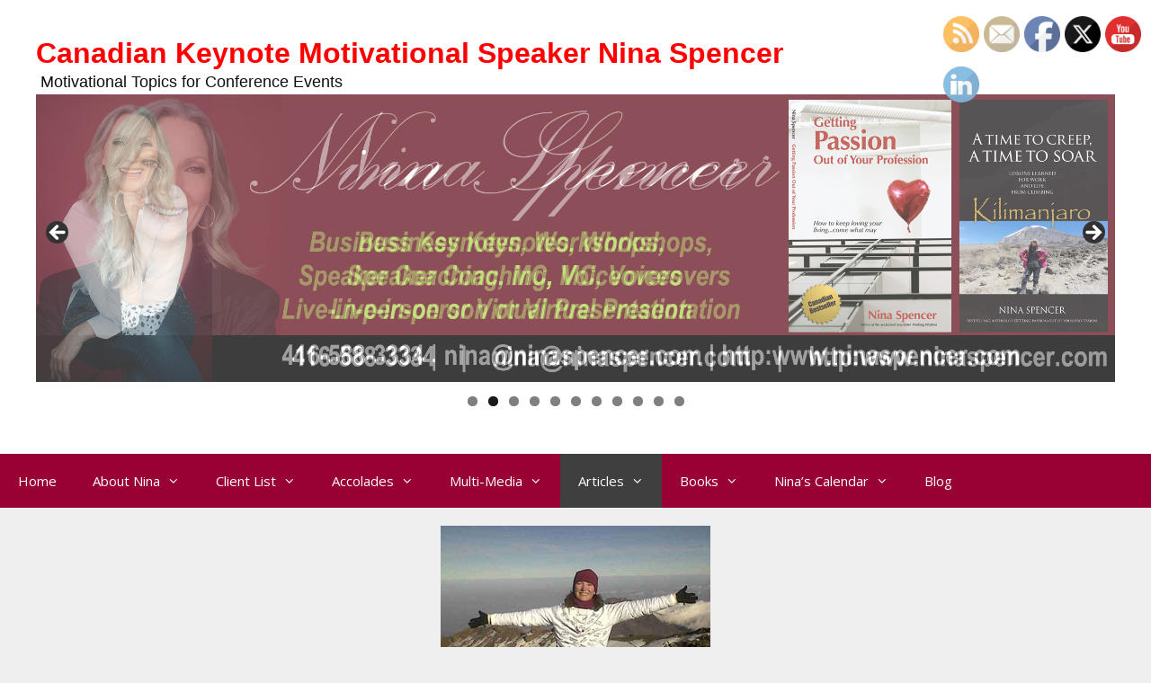

--- FILE ---
content_type: text/html; charset=UTF-8
request_url: https://ninaspencer.com/articles-keynote-speaker-nina-spencer/working-wisdom-2014/working-wisdom-2011/time-creep-time-soar/
body_size: 36231
content:
<!DOCTYPE html>
<html dir="ltr" lang="en-US" prefix="og: https://ogp.me/ns#">
<head>
<!-- Global site tag (gtag.js) - Google Analytics -->
<script async src="https://www.googletagmanager.com/gtag/js?id=G-YYG9S994DV"></script>
<script>
  window.dataLayer = window.dataLayer || [];
  function gtag(){dataLayer.push(arguments);}
  gtag('js', new Date());

  gtag('config', 'G-YYG9S994DV');
</script>
	<meta charset="UTF-8">
	<link rel="profile" href="https://gmpg.org/xfn/11">
	<title>A Time to Creep, A Time to Soar: - Canadian Keynote Motivational Speaker Nina Spencer</title>

		<!-- All in One SEO 4.9.3 - aioseo.com -->
	<meta name="description" content="Earliest Insights from Climbing Mt. Kilimanjaro One can never consent to creep when one feels an impulse to soar. -- Helen Keller &quot;That&#039;s like doing a Ph.D. before graduating high school!&quot; &quot;No matter how much you prepare, it won&#039;t be enough!&quot; &quot;Is this something you&#039;ve wanted to do all your life--a bucket-list thing? If so," />
	<meta name="robots" content="max-image-preview:large" />
	<link rel="canonical" href="https://ninaspencer.com/articles-keynote-speaker-nina-spencer/working-wisdom-2014/working-wisdom-2011/time-creep-time-soar/" />
	<meta name="generator" content="All in One SEO (AIOSEO) 4.9.3" />
		<meta property="og:locale" content="en_US" />
		<meta property="og:site_name" content="Canadian Keynote Motivational Speaker Nina Spencer -  Motivational Topics for Conference Events" />
		<meta property="og:type" content="article" />
		<meta property="og:title" content="A Time to Creep, A Time to Soar: - Canadian Keynote Motivational Speaker Nina Spencer" />
		<meta property="og:description" content="Earliest Insights from Climbing Mt. Kilimanjaro One can never consent to creep when one feels an impulse to soar. -- Helen Keller &quot;That&#039;s like doing a Ph.D. before graduating high school!&quot; &quot;No matter how much you prepare, it won&#039;t be enough!&quot; &quot;Is this something you&#039;ve wanted to do all your life--a bucket-list thing? If so," />
		<meta property="og:url" content="https://ninaspencer.com/articles-keynote-speaker-nina-spencer/working-wisdom-2014/working-wisdom-2011/time-creep-time-soar/" />
		<meta property="article:published_time" content="2011-04-26T10:12:40+00:00" />
		<meta property="article:modified_time" content="2013-09-20T02:11:38+00:00" />
		<meta name="twitter:card" content="summary_large_image" />
		<meta name="twitter:title" content="A Time to Creep, A Time to Soar: - Canadian Keynote Motivational Speaker Nina Spencer" />
		<meta name="twitter:description" content="Earliest Insights from Climbing Mt. Kilimanjaro One can never consent to creep when one feels an impulse to soar. -- Helen Keller &quot;That&#039;s like doing a Ph.D. before graduating high school!&quot; &quot;No matter how much you prepare, it won&#039;t be enough!&quot; &quot;Is this something you&#039;ve wanted to do all your life--a bucket-list thing? If so," />
		<script type="application/ld+json" class="aioseo-schema">
			{"@context":"https:\/\/schema.org","@graph":[{"@type":"BreadcrumbList","@id":"https:\/\/ninaspencer.com\/articles-keynote-speaker-nina-spencer\/working-wisdom-2014\/working-wisdom-2011\/time-creep-time-soar\/#breadcrumblist","itemListElement":[{"@type":"ListItem","@id":"https:\/\/ninaspencer.com#listItem","position":1,"name":"Home","item":"https:\/\/ninaspencer.com","nextItem":{"@type":"ListItem","@id":"https:\/\/ninaspencer.com\/articles-keynote-speaker-nina-spencer\/#listItem","name":"Articles"}},{"@type":"ListItem","@id":"https:\/\/ninaspencer.com\/articles-keynote-speaker-nina-spencer\/#listItem","position":2,"name":"Articles","item":"https:\/\/ninaspencer.com\/articles-keynote-speaker-nina-spencer\/","nextItem":{"@type":"ListItem","@id":"https:\/\/ninaspencer.com\/articles-keynote-speaker-nina-spencer\/working-wisdom-2014\/#listItem","name":"Working Wisdom"},"previousItem":{"@type":"ListItem","@id":"https:\/\/ninaspencer.com#listItem","name":"Home"}},{"@type":"ListItem","@id":"https:\/\/ninaspencer.com\/articles-keynote-speaker-nina-spencer\/working-wisdom-2014\/#listItem","position":3,"name":"Working Wisdom","item":"https:\/\/ninaspencer.com\/articles-keynote-speaker-nina-spencer\/working-wisdom-2014\/","nextItem":{"@type":"ListItem","@id":"https:\/\/ninaspencer.com\/articles-keynote-speaker-nina-spencer\/working-wisdom-2014\/working-wisdom-2011\/#listItem","name":"Working Wisdom 2011"},"previousItem":{"@type":"ListItem","@id":"https:\/\/ninaspencer.com\/articles-keynote-speaker-nina-spencer\/#listItem","name":"Articles"}},{"@type":"ListItem","@id":"https:\/\/ninaspencer.com\/articles-keynote-speaker-nina-spencer\/working-wisdom-2014\/working-wisdom-2011\/#listItem","position":4,"name":"Working Wisdom 2011","item":"https:\/\/ninaspencer.com\/articles-keynote-speaker-nina-spencer\/working-wisdom-2014\/working-wisdom-2011\/","nextItem":{"@type":"ListItem","@id":"https:\/\/ninaspencer.com\/articles-keynote-speaker-nina-spencer\/working-wisdom-2014\/working-wisdom-2011\/time-creep-time-soar\/#listItem","name":"A Time to Creep, A Time to Soar:"},"previousItem":{"@type":"ListItem","@id":"https:\/\/ninaspencer.com\/articles-keynote-speaker-nina-spencer\/working-wisdom-2014\/#listItem","name":"Working Wisdom"}},{"@type":"ListItem","@id":"https:\/\/ninaspencer.com\/articles-keynote-speaker-nina-spencer\/working-wisdom-2014\/working-wisdom-2011\/time-creep-time-soar\/#listItem","position":5,"name":"A Time to Creep, A Time to Soar:","previousItem":{"@type":"ListItem","@id":"https:\/\/ninaspencer.com\/articles-keynote-speaker-nina-spencer\/working-wisdom-2014\/working-wisdom-2011\/#listItem","name":"Working Wisdom 2011"}}]},{"@type":"Organization","@id":"https:\/\/ninaspencer.com\/#organization","name":"Canadian Keynote Motivational Speaker Nina Spencer","description":"\u00a0Motivational Topics for Conference Events","url":"https:\/\/ninaspencer.com\/"},{"@type":"WebPage","@id":"https:\/\/ninaspencer.com\/articles-keynote-speaker-nina-spencer\/working-wisdom-2014\/working-wisdom-2011\/time-creep-time-soar\/#webpage","url":"https:\/\/ninaspencer.com\/articles-keynote-speaker-nina-spencer\/working-wisdom-2014\/working-wisdom-2011\/time-creep-time-soar\/","name":"A Time to Creep, A Time to Soar: - Canadian Keynote Motivational Speaker Nina Spencer","description":"Earliest Insights from Climbing Mt. Kilimanjaro One can never consent to creep when one feels an impulse to soar. -- Helen Keller \"That's like doing a Ph.D. before graduating high school!\" \"No matter how much you prepare, it won't be enough!\" \"Is this something you've wanted to do all your life--a bucket-list thing? If so,","inLanguage":"en-US","isPartOf":{"@id":"https:\/\/ninaspencer.com\/#website"},"breadcrumb":{"@id":"https:\/\/ninaspencer.com\/articles-keynote-speaker-nina-spencer\/working-wisdom-2014\/working-wisdom-2011\/time-creep-time-soar\/#breadcrumblist"},"image":{"@type":"ImageObject","url":"https:\/\/ninaspencer.com\/_content\/uploads\/2011\/04\/302.jpg","@id":"https:\/\/ninaspencer.com\/articles-keynote-speaker-nina-spencer\/working-wisdom-2014\/working-wisdom-2011\/time-creep-time-soar\/#mainImage","width":300,"height":247},"primaryImageOfPage":{"@id":"https:\/\/ninaspencer.com\/articles-keynote-speaker-nina-spencer\/working-wisdom-2014\/working-wisdom-2011\/time-creep-time-soar\/#mainImage"},"datePublished":"2011-04-26T10:12:40+00:00","dateModified":"2013-09-20T02:11:38+00:00"},{"@type":"WebSite","@id":"https:\/\/ninaspencer.com\/#website","url":"https:\/\/ninaspencer.com\/","name":"Canadian Keynote Motivational Speaker Nina Spencer","description":"\u00a0Motivational Topics for Conference Events","inLanguage":"en-US","publisher":{"@id":"https:\/\/ninaspencer.com\/#organization"}}]}
		</script>
		<!-- All in One SEO -->

<meta name="viewport" content="width=device-width, initial-scale=1"><link href='https://fonts.gstatic.com' crossorigin rel='preconnect' />
<link href='https://fonts.googleapis.com' crossorigin rel='preconnect' />
<link rel="alternate" type="application/rss+xml" title="Canadian Keynote Motivational Speaker Nina Spencer &raquo; Feed" href="https://ninaspencer.com/feed/" />
<link rel="alternate" title="oEmbed (JSON)" type="application/json+oembed" href="https://ninaspencer.com/wp-json/oembed/1.0/embed?url=https%3A%2F%2Fninaspencer.com%2Farticles-keynote-speaker-nina-spencer%2Fworking-wisdom-2014%2Fworking-wisdom-2011%2Ftime-creep-time-soar%2F" />
<link rel="alternate" title="oEmbed (XML)" type="text/xml+oembed" href="https://ninaspencer.com/wp-json/oembed/1.0/embed?url=https%3A%2F%2Fninaspencer.com%2Farticles-keynote-speaker-nina-spencer%2Fworking-wisdom-2014%2Fworking-wisdom-2011%2Ftime-creep-time-soar%2F&#038;format=xml" />
<style id='wp-img-auto-sizes-contain-inline-css'>
img:is([sizes=auto i],[sizes^="auto," i]){contain-intrinsic-size:3000px 1500px}
/*# sourceURL=wp-img-auto-sizes-contain-inline-css */
</style>
<link rel='stylesheet' id='formidable-css' href='https://ninaspencer.com/_content/plugins/formidable/css/formidableforms.css?ver=114547' media='all' />
<link rel='stylesheet' id='generate-fonts-css' href='//fonts.googleapis.com/css?family=Open+Sans:300,300italic,regular,italic,600,600italic,700,700italic,800,800italic' media='all' />
<style id='wp-emoji-styles-inline-css'>

	img.wp-smiley, img.emoji {
		display: inline !important;
		border: none !important;
		box-shadow: none !important;
		height: 1em !important;
		width: 1em !important;
		margin: 0 0.07em !important;
		vertical-align: -0.1em !important;
		background: none !important;
		padding: 0 !important;
	}
/*# sourceURL=wp-emoji-styles-inline-css */
</style>
<style id='wp-block-library-inline-css'>
:root{--wp-block-synced-color:#7a00df;--wp-block-synced-color--rgb:122,0,223;--wp-bound-block-color:var(--wp-block-synced-color);--wp-editor-canvas-background:#ddd;--wp-admin-theme-color:#007cba;--wp-admin-theme-color--rgb:0,124,186;--wp-admin-theme-color-darker-10:#006ba1;--wp-admin-theme-color-darker-10--rgb:0,107,160.5;--wp-admin-theme-color-darker-20:#005a87;--wp-admin-theme-color-darker-20--rgb:0,90,135;--wp-admin-border-width-focus:2px}@media (min-resolution:192dpi){:root{--wp-admin-border-width-focus:1.5px}}.wp-element-button{cursor:pointer}:root .has-very-light-gray-background-color{background-color:#eee}:root .has-very-dark-gray-background-color{background-color:#313131}:root .has-very-light-gray-color{color:#eee}:root .has-very-dark-gray-color{color:#313131}:root .has-vivid-green-cyan-to-vivid-cyan-blue-gradient-background{background:linear-gradient(135deg,#00d084,#0693e3)}:root .has-purple-crush-gradient-background{background:linear-gradient(135deg,#34e2e4,#4721fb 50%,#ab1dfe)}:root .has-hazy-dawn-gradient-background{background:linear-gradient(135deg,#faaca8,#dad0ec)}:root .has-subdued-olive-gradient-background{background:linear-gradient(135deg,#fafae1,#67a671)}:root .has-atomic-cream-gradient-background{background:linear-gradient(135deg,#fdd79a,#004a59)}:root .has-nightshade-gradient-background{background:linear-gradient(135deg,#330968,#31cdcf)}:root .has-midnight-gradient-background{background:linear-gradient(135deg,#020381,#2874fc)}:root{--wp--preset--font-size--normal:16px;--wp--preset--font-size--huge:42px}.has-regular-font-size{font-size:1em}.has-larger-font-size{font-size:2.625em}.has-normal-font-size{font-size:var(--wp--preset--font-size--normal)}.has-huge-font-size{font-size:var(--wp--preset--font-size--huge)}.has-text-align-center{text-align:center}.has-text-align-left{text-align:left}.has-text-align-right{text-align:right}.has-fit-text{white-space:nowrap!important}#end-resizable-editor-section{display:none}.aligncenter{clear:both}.items-justified-left{justify-content:flex-start}.items-justified-center{justify-content:center}.items-justified-right{justify-content:flex-end}.items-justified-space-between{justify-content:space-between}.screen-reader-text{border:0;clip-path:inset(50%);height:1px;margin:-1px;overflow:hidden;padding:0;position:absolute;width:1px;word-wrap:normal!important}.screen-reader-text:focus{background-color:#ddd;clip-path:none;color:#444;display:block;font-size:1em;height:auto;left:5px;line-height:normal;padding:15px 23px 14px;text-decoration:none;top:5px;width:auto;z-index:100000}html :where(.has-border-color){border-style:solid}html :where([style*=border-top-color]){border-top-style:solid}html :where([style*=border-right-color]){border-right-style:solid}html :where([style*=border-bottom-color]){border-bottom-style:solid}html :where([style*=border-left-color]){border-left-style:solid}html :where([style*=border-width]){border-style:solid}html :where([style*=border-top-width]){border-top-style:solid}html :where([style*=border-right-width]){border-right-style:solid}html :where([style*=border-bottom-width]){border-bottom-style:solid}html :where([style*=border-left-width]){border-left-style:solid}html :where(img[class*=wp-image-]){height:auto;max-width:100%}:where(figure){margin:0 0 1em}html :where(.is-position-sticky){--wp-admin--admin-bar--position-offset:var(--wp-admin--admin-bar--height,0px)}@media screen and (max-width:600px){html :where(.is-position-sticky){--wp-admin--admin-bar--position-offset:0px}}

/*# sourceURL=wp-block-library-inline-css */
</style><style id='global-styles-inline-css'>
:root{--wp--preset--aspect-ratio--square: 1;--wp--preset--aspect-ratio--4-3: 4/3;--wp--preset--aspect-ratio--3-4: 3/4;--wp--preset--aspect-ratio--3-2: 3/2;--wp--preset--aspect-ratio--2-3: 2/3;--wp--preset--aspect-ratio--16-9: 16/9;--wp--preset--aspect-ratio--9-16: 9/16;--wp--preset--color--black: #000000;--wp--preset--color--cyan-bluish-gray: #abb8c3;--wp--preset--color--white: #ffffff;--wp--preset--color--pale-pink: #f78da7;--wp--preset--color--vivid-red: #cf2e2e;--wp--preset--color--luminous-vivid-orange: #ff6900;--wp--preset--color--luminous-vivid-amber: #fcb900;--wp--preset--color--light-green-cyan: #7bdcb5;--wp--preset--color--vivid-green-cyan: #00d084;--wp--preset--color--pale-cyan-blue: #8ed1fc;--wp--preset--color--vivid-cyan-blue: #0693e3;--wp--preset--color--vivid-purple: #9b51e0;--wp--preset--color--contrast: var(--contrast);--wp--preset--color--contrast-2: var(--contrast-2);--wp--preset--color--contrast-3: var(--contrast-3);--wp--preset--color--base: var(--base);--wp--preset--color--base-2: var(--base-2);--wp--preset--color--base-3: var(--base-3);--wp--preset--color--accent: var(--accent);--wp--preset--gradient--vivid-cyan-blue-to-vivid-purple: linear-gradient(135deg,rgb(6,147,227) 0%,rgb(155,81,224) 100%);--wp--preset--gradient--light-green-cyan-to-vivid-green-cyan: linear-gradient(135deg,rgb(122,220,180) 0%,rgb(0,208,130) 100%);--wp--preset--gradient--luminous-vivid-amber-to-luminous-vivid-orange: linear-gradient(135deg,rgb(252,185,0) 0%,rgb(255,105,0) 100%);--wp--preset--gradient--luminous-vivid-orange-to-vivid-red: linear-gradient(135deg,rgb(255,105,0) 0%,rgb(207,46,46) 100%);--wp--preset--gradient--very-light-gray-to-cyan-bluish-gray: linear-gradient(135deg,rgb(238,238,238) 0%,rgb(169,184,195) 100%);--wp--preset--gradient--cool-to-warm-spectrum: linear-gradient(135deg,rgb(74,234,220) 0%,rgb(151,120,209) 20%,rgb(207,42,186) 40%,rgb(238,44,130) 60%,rgb(251,105,98) 80%,rgb(254,248,76) 100%);--wp--preset--gradient--blush-light-purple: linear-gradient(135deg,rgb(255,206,236) 0%,rgb(152,150,240) 100%);--wp--preset--gradient--blush-bordeaux: linear-gradient(135deg,rgb(254,205,165) 0%,rgb(254,45,45) 50%,rgb(107,0,62) 100%);--wp--preset--gradient--luminous-dusk: linear-gradient(135deg,rgb(255,203,112) 0%,rgb(199,81,192) 50%,rgb(65,88,208) 100%);--wp--preset--gradient--pale-ocean: linear-gradient(135deg,rgb(255,245,203) 0%,rgb(182,227,212) 50%,rgb(51,167,181) 100%);--wp--preset--gradient--electric-grass: linear-gradient(135deg,rgb(202,248,128) 0%,rgb(113,206,126) 100%);--wp--preset--gradient--midnight: linear-gradient(135deg,rgb(2,3,129) 0%,rgb(40,116,252) 100%);--wp--preset--font-size--small: 13px;--wp--preset--font-size--medium: 20px;--wp--preset--font-size--large: 36px;--wp--preset--font-size--x-large: 42px;--wp--preset--spacing--20: 0.44rem;--wp--preset--spacing--30: 0.67rem;--wp--preset--spacing--40: 1rem;--wp--preset--spacing--50: 1.5rem;--wp--preset--spacing--60: 2.25rem;--wp--preset--spacing--70: 3.38rem;--wp--preset--spacing--80: 5.06rem;--wp--preset--shadow--natural: 6px 6px 9px rgba(0, 0, 0, 0.2);--wp--preset--shadow--deep: 12px 12px 50px rgba(0, 0, 0, 0.4);--wp--preset--shadow--sharp: 6px 6px 0px rgba(0, 0, 0, 0.2);--wp--preset--shadow--outlined: 6px 6px 0px -3px rgb(255, 255, 255), 6px 6px rgb(0, 0, 0);--wp--preset--shadow--crisp: 6px 6px 0px rgb(0, 0, 0);}:where(.is-layout-flex){gap: 0.5em;}:where(.is-layout-grid){gap: 0.5em;}body .is-layout-flex{display: flex;}.is-layout-flex{flex-wrap: wrap;align-items: center;}.is-layout-flex > :is(*, div){margin: 0;}body .is-layout-grid{display: grid;}.is-layout-grid > :is(*, div){margin: 0;}:where(.wp-block-columns.is-layout-flex){gap: 2em;}:where(.wp-block-columns.is-layout-grid){gap: 2em;}:where(.wp-block-post-template.is-layout-flex){gap: 1.25em;}:where(.wp-block-post-template.is-layout-grid){gap: 1.25em;}.has-black-color{color: var(--wp--preset--color--black) !important;}.has-cyan-bluish-gray-color{color: var(--wp--preset--color--cyan-bluish-gray) !important;}.has-white-color{color: var(--wp--preset--color--white) !important;}.has-pale-pink-color{color: var(--wp--preset--color--pale-pink) !important;}.has-vivid-red-color{color: var(--wp--preset--color--vivid-red) !important;}.has-luminous-vivid-orange-color{color: var(--wp--preset--color--luminous-vivid-orange) !important;}.has-luminous-vivid-amber-color{color: var(--wp--preset--color--luminous-vivid-amber) !important;}.has-light-green-cyan-color{color: var(--wp--preset--color--light-green-cyan) !important;}.has-vivid-green-cyan-color{color: var(--wp--preset--color--vivid-green-cyan) !important;}.has-pale-cyan-blue-color{color: var(--wp--preset--color--pale-cyan-blue) !important;}.has-vivid-cyan-blue-color{color: var(--wp--preset--color--vivid-cyan-blue) !important;}.has-vivid-purple-color{color: var(--wp--preset--color--vivid-purple) !important;}.has-black-background-color{background-color: var(--wp--preset--color--black) !important;}.has-cyan-bluish-gray-background-color{background-color: var(--wp--preset--color--cyan-bluish-gray) !important;}.has-white-background-color{background-color: var(--wp--preset--color--white) !important;}.has-pale-pink-background-color{background-color: var(--wp--preset--color--pale-pink) !important;}.has-vivid-red-background-color{background-color: var(--wp--preset--color--vivid-red) !important;}.has-luminous-vivid-orange-background-color{background-color: var(--wp--preset--color--luminous-vivid-orange) !important;}.has-luminous-vivid-amber-background-color{background-color: var(--wp--preset--color--luminous-vivid-amber) !important;}.has-light-green-cyan-background-color{background-color: var(--wp--preset--color--light-green-cyan) !important;}.has-vivid-green-cyan-background-color{background-color: var(--wp--preset--color--vivid-green-cyan) !important;}.has-pale-cyan-blue-background-color{background-color: var(--wp--preset--color--pale-cyan-blue) !important;}.has-vivid-cyan-blue-background-color{background-color: var(--wp--preset--color--vivid-cyan-blue) !important;}.has-vivid-purple-background-color{background-color: var(--wp--preset--color--vivid-purple) !important;}.has-black-border-color{border-color: var(--wp--preset--color--black) !important;}.has-cyan-bluish-gray-border-color{border-color: var(--wp--preset--color--cyan-bluish-gray) !important;}.has-white-border-color{border-color: var(--wp--preset--color--white) !important;}.has-pale-pink-border-color{border-color: var(--wp--preset--color--pale-pink) !important;}.has-vivid-red-border-color{border-color: var(--wp--preset--color--vivid-red) !important;}.has-luminous-vivid-orange-border-color{border-color: var(--wp--preset--color--luminous-vivid-orange) !important;}.has-luminous-vivid-amber-border-color{border-color: var(--wp--preset--color--luminous-vivid-amber) !important;}.has-light-green-cyan-border-color{border-color: var(--wp--preset--color--light-green-cyan) !important;}.has-vivid-green-cyan-border-color{border-color: var(--wp--preset--color--vivid-green-cyan) !important;}.has-pale-cyan-blue-border-color{border-color: var(--wp--preset--color--pale-cyan-blue) !important;}.has-vivid-cyan-blue-border-color{border-color: var(--wp--preset--color--vivid-cyan-blue) !important;}.has-vivid-purple-border-color{border-color: var(--wp--preset--color--vivid-purple) !important;}.has-vivid-cyan-blue-to-vivid-purple-gradient-background{background: var(--wp--preset--gradient--vivid-cyan-blue-to-vivid-purple) !important;}.has-light-green-cyan-to-vivid-green-cyan-gradient-background{background: var(--wp--preset--gradient--light-green-cyan-to-vivid-green-cyan) !important;}.has-luminous-vivid-amber-to-luminous-vivid-orange-gradient-background{background: var(--wp--preset--gradient--luminous-vivid-amber-to-luminous-vivid-orange) !important;}.has-luminous-vivid-orange-to-vivid-red-gradient-background{background: var(--wp--preset--gradient--luminous-vivid-orange-to-vivid-red) !important;}.has-very-light-gray-to-cyan-bluish-gray-gradient-background{background: var(--wp--preset--gradient--very-light-gray-to-cyan-bluish-gray) !important;}.has-cool-to-warm-spectrum-gradient-background{background: var(--wp--preset--gradient--cool-to-warm-spectrum) !important;}.has-blush-light-purple-gradient-background{background: var(--wp--preset--gradient--blush-light-purple) !important;}.has-blush-bordeaux-gradient-background{background: var(--wp--preset--gradient--blush-bordeaux) !important;}.has-luminous-dusk-gradient-background{background: var(--wp--preset--gradient--luminous-dusk) !important;}.has-pale-ocean-gradient-background{background: var(--wp--preset--gradient--pale-ocean) !important;}.has-electric-grass-gradient-background{background: var(--wp--preset--gradient--electric-grass) !important;}.has-midnight-gradient-background{background: var(--wp--preset--gradient--midnight) !important;}.has-small-font-size{font-size: var(--wp--preset--font-size--small) !important;}.has-medium-font-size{font-size: var(--wp--preset--font-size--medium) !important;}.has-large-font-size{font-size: var(--wp--preset--font-size--large) !important;}.has-x-large-font-size{font-size: var(--wp--preset--font-size--x-large) !important;}
/*# sourceURL=global-styles-inline-css */
</style>

<style id='classic-theme-styles-inline-css'>
/*! This file is auto-generated */
.wp-block-button__link{color:#fff;background-color:#32373c;border-radius:9999px;box-shadow:none;text-decoration:none;padding:calc(.667em + 2px) calc(1.333em + 2px);font-size:1.125em}.wp-block-file__button{background:#32373c;color:#fff;text-decoration:none}
/*# sourceURL=/wp-includes/css/classic-themes.min.css */
</style>
<link rel='stylesheet' id='page-list-style-css' href='https://ninaspencer.com/_content/plugins/page-list/css/page-list.css?ver=5.9' media='all' />
<link rel='stylesheet' id='SFSImainCss-css' href='https://ninaspencer.com/_content/plugins/ultimate-social-media-icons/css/sfsi-style.css?ver=2.9.6' media='all' />
<link rel='stylesheet' id='orbisius_ct_generatepress_child_theme_parent_style-css' href='https://ninaspencer.com/_content/themes/generatepress/style.css?ver=3.6.0' media='all' />
<link rel='stylesheet' id='orbisius_ct_generatepress_child_theme_parent_style_child_style-css' href='https://ninaspencer.com/_content/themes/generatepress-child-theme/style.css?ver=3.0.4' media='all' />
<link rel='stylesheet' id='generate-style-grid-css' href='https://ninaspencer.com/_content/themes/generatepress/assets/css/unsemantic-grid.min.css?ver=3.6.0' media='all' />
<link rel='stylesheet' id='generate-style-css' href='https://ninaspencer.com/_content/themes/generatepress/assets/css/style.min.css?ver=3.6.0' media='all' />
<style id='generate-style-inline-css'>
body{background-color:#efefef;color:#3a3a3a;}a{color:#1e73be;}a:hover, a:focus, a:active{color:#000000;}body .grid-container{max-width:1485px;}.wp-block-group__inner-container{max-width:1485px;margin-left:auto;margin-right:auto;}:root{--contrast:#222222;--contrast-2:#575760;--contrast-3:#b2b2be;--base:#f0f0f0;--base-2:#f7f8f9;--base-3:#ffffff;--accent:#1e73be;}:root .has-contrast-color{color:var(--contrast);}:root .has-contrast-background-color{background-color:var(--contrast);}:root .has-contrast-2-color{color:var(--contrast-2);}:root .has-contrast-2-background-color{background-color:var(--contrast-2);}:root .has-contrast-3-color{color:var(--contrast-3);}:root .has-contrast-3-background-color{background-color:var(--contrast-3);}:root .has-base-color{color:var(--base);}:root .has-base-background-color{background-color:var(--base);}:root .has-base-2-color{color:var(--base-2);}:root .has-base-2-background-color{background-color:var(--base-2);}:root .has-base-3-color{color:var(--base-3);}:root .has-base-3-background-color{background-color:var(--base-3);}:root .has-accent-color{color:var(--accent);}:root .has-accent-background-color{background-color:var(--accent);}body, button, input, select, textarea{font-family:"Open Sans", sans-serif;}body{line-height:1.5;}.entry-content > [class*="wp-block-"]:not(:last-child):not(.wp-block-heading){margin-bottom:1.5em;}.main-title{font-family:Helvetica;font-size:32px;}.site-description{font-family:Helvetica;font-size:18px;}.main-navigation .main-nav ul ul li a{font-size:14px;}.sidebar .widget, .footer-widgets .widget{font-size:17px;}h1{font-weight:300;font-size:40px;}h2{font-weight:300;font-size:30px;}h3{font-size:20px;}h4{font-size:inherit;}h5{font-size:inherit;}@media (max-width:768px){.main-title{font-size:30px;}h1{font-size:30px;}h2{font-size:25px;}}.top-bar{background-color:#636363;color:#ffffff;}.top-bar a{color:#ffffff;}.top-bar a:hover{color:#303030;}.site-header{background-color:#ffffff;color:#000000;}.site-header a{color:#3a3a3a;}.main-title a,.main-title a:hover{color:#ff0000;}.site-description{color:#0f0f0f;}.main-navigation,.main-navigation ul ul{background-color:#990033;}.main-navigation .main-nav ul li a, .main-navigation .menu-toggle, .main-navigation .menu-bar-items{color:#ffffff;}.main-navigation .main-nav ul li:not([class*="current-menu-"]):hover > a, .main-navigation .main-nav ul li:not([class*="current-menu-"]):focus > a, .main-navigation .main-nav ul li.sfHover:not([class*="current-menu-"]) > a, .main-navigation .menu-bar-item:hover > a, .main-navigation .menu-bar-item.sfHover > a{color:#ffffff;background-color:#3f3f3f;}button.menu-toggle:hover,button.menu-toggle:focus,.main-navigation .mobile-bar-items a,.main-navigation .mobile-bar-items a:hover,.main-navigation .mobile-bar-items a:focus{color:#ffffff;}.main-navigation .main-nav ul li[class*="current-menu-"] > a{color:#ffffff;background-color:#3f3f3f;}.navigation-search input[type="search"],.navigation-search input[type="search"]:active, .navigation-search input[type="search"]:focus, .main-navigation .main-nav ul li.search-item.active > a, .main-navigation .menu-bar-items .search-item.active > a{color:#ffffff;background-color:#3f3f3f;}.main-navigation ul ul{background-color:#3f3f3f;}.main-navigation .main-nav ul ul li a{color:#ffffff;}.main-navigation .main-nav ul ul li:not([class*="current-menu-"]):hover > a,.main-navigation .main-nav ul ul li:not([class*="current-menu-"]):focus > a, .main-navigation .main-nav ul ul li.sfHover:not([class*="current-menu-"]) > a{color:#ffffff;background-color:#4f4f4f;}.main-navigation .main-nav ul ul li[class*="current-menu-"] > a{color:#ffffff;background-color:#4f4f4f;}.separate-containers .inside-article, .separate-containers .comments-area, .separate-containers .page-header, .one-container .container, .separate-containers .paging-navigation, .inside-page-header{background-color:#ffffff;}.entry-meta{color:#595959;}.entry-meta a{color:#595959;}.entry-meta a:hover{color:#1e73be;}.sidebar .widget{background-color:#ffffff;}.sidebar .widget .widget-title{color:#000000;}.footer-widgets{background-color:#ffffff;}.footer-widgets .widget-title{color:#000000;}.site-info{color:#ffffff;background-color:#222222;}.site-info a{color:#ffffff;}.site-info a:hover{color:#606060;}.footer-bar .widget_nav_menu .current-menu-item a{color:#606060;}input[type="text"],input[type="email"],input[type="url"],input[type="password"],input[type="search"],input[type="tel"],input[type="number"],textarea,select{color:#666666;background-color:#fafafa;border-color:#cccccc;}input[type="text"]:focus,input[type="email"]:focus,input[type="url"]:focus,input[type="password"]:focus,input[type="search"]:focus,input[type="tel"]:focus,input[type="number"]:focus,textarea:focus,select:focus{color:#666666;background-color:#ffffff;border-color:#bfbfbf;}button,html input[type="button"],input[type="reset"],input[type="submit"],a.button,a.wp-block-button__link:not(.has-background){color:#ffffff;background-color:#666666;}button:hover,html input[type="button"]:hover,input[type="reset"]:hover,input[type="submit"]:hover,a.button:hover,button:focus,html input[type="button"]:focus,input[type="reset"]:focus,input[type="submit"]:focus,a.button:focus,a.wp-block-button__link:not(.has-background):active,a.wp-block-button__link:not(.has-background):focus,a.wp-block-button__link:not(.has-background):hover{color:#ffffff;background-color:#3f3f3f;}a.generate-back-to-top{background-color:rgba( 0,0,0,0.4 );color:#ffffff;}a.generate-back-to-top:hover,a.generate-back-to-top:focus{background-color:rgba( 0,0,0,0.6 );color:#ffffff;}:root{--gp-search-modal-bg-color:var(--base-3);--gp-search-modal-text-color:var(--contrast);--gp-search-modal-overlay-bg-color:rgba(0,0,0,0.2);}@media (max-width: 768px){.main-navigation .menu-bar-item:hover > a, .main-navigation .menu-bar-item.sfHover > a{background:none;color:#ffffff;}}.inside-top-bar{padding:10px;}.inside-header{padding:40px;}.site-main .wp-block-group__inner-container{padding:40px;}.entry-content .alignwide, body:not(.no-sidebar) .entry-content .alignfull{margin-left:-40px;width:calc(100% + 80px);max-width:calc(100% + 80px);}.rtl .menu-item-has-children .dropdown-menu-toggle{padding-left:20px;}.rtl .main-navigation .main-nav ul li.menu-item-has-children > a{padding-right:20px;}.site-info{padding:20px;}@media (max-width:768px){.separate-containers .inside-article, .separate-containers .comments-area, .separate-containers .page-header, .separate-containers .paging-navigation, .one-container .site-content, .inside-page-header{padding:30px;}.site-main .wp-block-group__inner-container{padding:30px;}.site-info{padding-right:10px;padding-left:10px;}.entry-content .alignwide, body:not(.no-sidebar) .entry-content .alignfull{margin-left:-30px;width:calc(100% + 60px);max-width:calc(100% + 60px);}}.one-container .sidebar .widget{padding:0px;}@media (max-width: 768px){.main-navigation .menu-toggle,.main-navigation .mobile-bar-items,.sidebar-nav-mobile:not(#sticky-placeholder){display:block;}.main-navigation ul,.gen-sidebar-nav{display:none;}[class*="nav-float-"] .site-header .inside-header > *{float:none;clear:both;}}
/*# sourceURL=generate-style-inline-css */
</style>
<link rel='stylesheet' id='generate-mobile-style-css' href='https://ninaspencer.com/_content/themes/generatepress/assets/css/mobile.min.css?ver=3.6.0' media='all' />
<link rel='stylesheet' id='generate-font-icons-css' href='https://ninaspencer.com/_content/themes/generatepress/assets/css/components/font-icons.min.css?ver=3.6.0' media='all' />
<link rel='stylesheet' id='font-awesome-css' href='https://ninaspencer.com/_content/themes/generatepress/assets/css/components/font-awesome.min.css?ver=4.7' media='all' />
<link rel='stylesheet' id='generate-child-css' href='https://ninaspencer.com/_content/themes/generatepress-child-theme/style.css?ver=1672531320' media='all' />
<link rel='stylesheet' id='generate-blog-images-css' href='https://ninaspencer.com/_content/plugins/gp-premium/blog/functions/css/featured-images.min.css?ver=2.5.3' media='all' />
<script src="https://ninaspencer.com/wp-includes/js/jquery/jquery.min.js?ver=3.7.1" id="jquery-core-js"></script>
<script src="https://ninaspencer.com/wp-includes/js/jquery/jquery-migrate.min.js?ver=3.4.1" id="jquery-migrate-js"></script>
<link rel="https://api.w.org/" href="https://ninaspencer.com/wp-json/" /><link rel="alternate" title="JSON" type="application/json" href="https://ninaspencer.com/wp-json/wp/v2/pages/404" /><link rel="EditURI" type="application/rsd+xml" title="RSD" href="https://ninaspencer.com/xmlrpc.php?rsd" />
<meta name="generator" content="WordPress 6.9" />
<link rel='shortlink' href='https://ninaspencer.com/?p=404' />
<style type="text/css" id="simple-css-output">cite {font-weight: bold; font-style: normal;}blockquote:before { color: #ccc; content: open-quote; font-size: 4em; line-height: 0.2em; margin-right: 0.25em; vertical-align: -0.4em;}</style><meta name="follow.[base64]" content="LDL0ZGyNeceK4JVyRw9f"/><script>document.documentElement.className += " js";</script>
		<style id="wp-custom-css">
			/*
You can add your own CSS here.

Click the help icon above to learn more.
*/		</style>
		<link rel='stylesheet' id='metaslider-flex-slider-css' href='https://ninaspencer.com/_content/plugins/ml-slider/assets/sliders/flexslider/flexslider.css?ver=3.104.0' media='all' property='stylesheet' />
<link rel='stylesheet' id='metaslider-public-css' href='https://ninaspencer.com/_content/plugins/ml-slider/assets/metaslider/public.css?ver=3.104.0' media='all' property='stylesheet' />
<style id='metaslider-public-inline-css'>
@media only screen and (max-width: 767px) { .hide-arrows-smartphone .flex-direction-nav, .hide-navigation-smartphone .flex-control-paging, .hide-navigation-smartphone .flex-control-nav, .hide-navigation-smartphone .filmstrip, .hide-slideshow-smartphone, .metaslider-hidden-content.hide-smartphone{ display: none!important; }}@media only screen and (min-width : 768px) and (max-width: 1023px) { .hide-arrows-tablet .flex-direction-nav, .hide-navigation-tablet .flex-control-paging, .hide-navigation-tablet .flex-control-nav, .hide-navigation-tablet .filmstrip, .hide-slideshow-tablet, .metaslider-hidden-content.hide-tablet{ display: none!important; }}@media only screen and (min-width : 1024px) and (max-width: 1439px) { .hide-arrows-laptop .flex-direction-nav, .hide-navigation-laptop .flex-control-paging, .hide-navigation-laptop .flex-control-nav, .hide-navigation-laptop .filmstrip, .hide-slideshow-laptop, .metaslider-hidden-content.hide-laptop{ display: none!important; }}@media only screen and (min-width : 1440px) { .hide-arrows-desktop .flex-direction-nav, .hide-navigation-desktop .flex-control-paging, .hide-navigation-desktop .flex-control-nav, .hide-navigation-desktop .filmstrip, .hide-slideshow-desktop, .metaslider-hidden-content.hide-desktop{ display: none!important; }}
/*# sourceURL=metaslider-public-inline-css */
</style>
</head>

<body class="wp-singular page-template-default page page-id-404 page-child parent-pageid-3368 wp-embed-responsive wp-theme-generatepress wp-child-theme-generatepress-child-theme post-image-aligned-center sticky-menu-fade sfsi_actvite_theme_default metaslider-plugin right-sidebar nav-below-header separate-containers fluid-header active-footer-widgets-3 nav-aligned-left header-aligned-left dropdown-hover featured-image-active" itemtype="https://schema.org/WebPage" itemscope>
	<a class="screen-reader-text skip-link" href="#content" title="Skip to content">Skip to content</a>		<header class="site-header" id="masthead" aria-label="Site"  itemtype="https://schema.org/WPHeader" itemscope>
			<div class="inside-header grid-container grid-parent">
				<div class="site-branding">
						<p class="main-title" itemprop="headline">
					<a href="https://ninaspencer.com/" rel="home">Canadian Keynote Motivational Speaker Nina Spencer</a>
				</p>
						<p class="site-description" itemprop="description"> Motivational Topics for Conference Events</p>
					</div><div id="metaslider-id-4466" style="max-width: 2250px;" class="ml-slider-3-104-0 metaslider metaslider-flex metaslider-4466 ml-slider has-dots-nav ms-theme-default" role="region" aria-label="New Slider" data-height="600" data-width="2250">
    <div id="metaslider_container_4466">
        <div id="metaslider_4466">
            <ul class='slides'>
                <li style="display: block; width: 100%;" class="slide-5175 ms-image " aria-roledescription="slide" data-date="2022-10-12 16:45:36" data-filename="nina-banner-2022-head-shoulders.jpg" data-slide-type="image"><a href="https://ninaspencer.com" target="_self" aria-label="View Slide Details" class="metaslider_image_link"><img src="https://ninaspencer.com/_content/uploads/2022/10/nina-banner-2022-head-shoulders.jpg" height="600" width="2250" alt="" class="slider-4466 slide-5175 msDefaultImage" title="nina-banner-2022-head-shoulders" /></a></li>
                <li style="display: none; width: 100%;" class="slide-5161 ms-image " aria-roledescription="slide" data-date="2022-09-08 03:14:16" data-filename="nina-banner-2022-jeans-1.jpg" data-slide-type="image"><img src="https://ninaspencer.com/_content/uploads/2022/09/nina-banner-2022-jeans-1.jpg" height="600" width="2250" alt="" class="slider-4466 slide-5161 msDefaultImage" title="nina-banner-2022-jeans-1" /></li>
                <li style="display: none; width: 100%;" class="slide-4493 ms-image " aria-roledescription="slide" data-date="2017-10-30 18:11:52" data-filename="nina-banner-tusker.jpg" data-slide-type="image"><a href="https://ninaspencer.com" target="_self" aria-label="View Slide Details" class="metaslider_image_link"><img src="https://ninaspencer.com/_content/uploads/2017/10/nina-banner-tusker.jpg" height="600" width="2250" alt="Nina Spencer, Canadian Motivational Keynote Speaker" class="slider-4466 slide-4493 msDefaultImage" title="Nina Spencer, Canadian Motivational Keynote Speaker" /></a></li>
                <li style="display: none; width: 100%;" class="slide-5157 ms-image " aria-roledescription="slide" data-date="2022-09-08 02:50:58" data-filename="nina-banner-2022-1.jpg" data-slide-type="image"><img src="https://ninaspencer.com/_content/uploads/2022/09/nina-banner-2022-1.jpg" height="600" width="2250" alt="" class="slider-4466 slide-5157 msDefaultImage" title="nina-banner-2022-1" /></li>
                <li style="display: none; width: 100%;" class="slide-5163 ms-image " aria-roledescription="slide" data-date="2022-09-08 03:25:34" data-filename="nina-banner-2022-black-suit-1.jpg" data-slide-type="image"><a href="https://ninaspencer.com" target="_self" aria-label="View Slide Details" class="metaslider_image_link"><img src="https://ninaspencer.com/_content/uploads/2022/09/nina-banner-2022-black-suit-1.jpg" height="600" width="2250" alt="" class="slider-4466 slide-5163 msDefaultImage" title="nina-banner-2022-black-suit-1" /></a></li>
                <li style="display: none; width: 100%;" class="slide-4495 ms-image " aria-roledescription="slide" data-date="2017-10-30 18:18:54" data-filename="nina-banner-summit.jpg" data-slide-type="image"><a href="https://ninaspencer.com" target="_self" aria-label="View Slide Details" class="metaslider_image_link"><img src="https://ninaspencer.com/_content/uploads/2017/10/nina-banner-summit.jpg" height="600" width="2250" alt="Nina Spencer, Canadian Motivational Keynote Speaker" class="slider-4466 slide-4495 msDefaultImage" title="Nina Spencer, Canadian Motivational Keynote Speaker" /></a></li>
                <li style="display: none; width: 100%;" class="slide-5165 ms-image " aria-roledescription="slide" data-date="2022-09-08 03:30:31" data-filename="nina-banner-2022-blue-serious.jpg" data-slide-type="image"><a href="https://ninaspencer.com" target="_self" aria-label="View Slide Details" class="metaslider_image_link"><img src="https://ninaspencer.com/_content/uploads/2022/09/nina-banner-2022-blue-serious.jpg" height="600" width="2250" alt="" class="slider-4466 slide-5165 msDefaultImage" title="nina-banner-2022-blue-serious" /></a></li>
                <li style="display: none; width: 100%;" class="slide-4586 ms-image " aria-roledescription="slide" data-date="2017-10-31 05:01:51" data-filename="nina-banner-poles.jpg" data-slide-type="image"><a href="https://ninaspencer.com" target="_self" aria-label="View Slide Details" class="metaslider_image_link"><img src="https://ninaspencer.com/_content/uploads/2017/10/nina-banner-poles.jpg" height="600" width="2250" alt="Nina Spencer, Canadian Motivational Keynote Speaker" class="slider-4466 slide-4586 msDefaultImage" title="Nina Spencer, Canadian Motivational Keynote Speaker" /></a></li>
                <li style="display: none; width: 100%;" class="slide-5167 ms-image " aria-roledescription="slide" data-date="2022-09-08 03:35:07" data-filename="nina-banner-2022-black-serious.jpg" data-slide-type="image"><a href="https://ninaspencer.com" target="_self" aria-label="View Slide Details" class="metaslider_image_link"><img src="https://ninaspencer.com/_content/uploads/2022/09/nina-banner-2022-black-serious.jpg" height="600" width="2250" alt="" class="slider-4466 slide-5167 msDefaultImage" title="nina-banner-2022-black-serious" /></a></li>
                <li style="display: none; width: 100%;" class="slide-4614 ms-image " aria-roledescription="slide" data-date="2017-11-08 03:19:00" data-filename="nina-banner-poles.jpg" data-slide-type="image"><img src="https://ninaspencer.com/_content/uploads/2017/11/nina-banner-poles.jpg" height="600" width="2250" alt="" class="slider-4466 slide-4614 msDefaultImage" /></li>
                <li style="display: none; width: 100%;" class="slide-5159 ms-image " aria-roledescription="slide" data-date="2022-09-08 03:05:16" data-filename="nina-banner-2022-blue-1.jpg" data-slide-type="image"><a href="https://ninaspencer.com" target="_self" aria-label="View Slide Details" class="metaslider_image_link"><img src="https://ninaspencer.com/_content/uploads/2022/09/nina-banner-2022-blue-1.jpg" height="600" width="2250" alt="" class="slider-4466 slide-5159 msDefaultImage" title="nina-banner-2022-blue-1" /></a></li>
            </ul>
        </div>
        
    </div>
</div>			</div>
		</header>
				<nav class="main-navigation sub-menu-right" id="site-navigation" aria-label="Primary"  itemtype="https://schema.org/SiteNavigationElement" itemscope>
			<div class="inside-navigation grid-container grid-parent">
								<button class="menu-toggle" aria-controls="primary-menu" aria-expanded="false">
					<span class="mobile-menu">Menu</span>				</button>
						<div id="primary-menu" class="main-nav">
			<ul class="menu sf-menu">
				<li class="page_item page-item-5181"><a href="https://ninaspencer.com/home-2/">Home</a></li>
<li class="page_item page-item-3381 menu-item-has-children"><a href="https://ninaspencer.com/nina-spencer-business-keynote-speaker/">About Nina<span role="presentation" class="dropdown-menu-toggle"></span></a>
<ul class='children'>
<li class="page_item page-item-3421"><a href="https://ninaspencer.com/">Motivational Keynote Speaker for Conference Events: Nina Spencer, Toronto, Ontario</a></li>
<li class="page_item page-item-4497"><a href="https://ninaspencer.com/nina-spencer-business-keynote-speaker/nina-spencer/">More About Nina Spencer</a></li>
<li class="page_item page-item-747"><a href="https://ninaspencer.com/nina-spencer-business-keynote-speaker/choosing-motivational-keynote-speakers/">Choosing Well Among Motivational Keynote Speakers</a></li>
<li class="page_item page-item-358"><a href="https://ninaspencer.com/nina-spencer-business-keynote-speaker/canadian-female-motivational-keynote-speaker-nina-spencer-biography/">Canadian Female Motivational Keynote Speaker, Nina Spencer &#8211; Biography</a></li>
<li class="page_item page-item-3383 menu-item-has-children"><a href="https://ninaspencer.com/nina-spencer-business-keynote-speaker/motivational-keynote-speaker-topics/">Keynote Speaker Topics<span role="presentation" class="dropdown-menu-toggle"></span></a>
	<ul class='children'>
<li class="page_item page-item-290"><a href="https://ninaspencer.com/nina-spencer-business-keynote-speaker/motivational-keynote-speaker-topics/nina-spencer-canadian-motivational-speaker-selling-canadian-author-presents-highly-regarded-keynote-topic-passion-profession/">Nina Spencer, Canadian motivational speaker and best-selling canadian author, presents her highly regarded keynote topic, &#8216;Getting Passion Out of Your Profession</a></li>
<li class="page_item page-item-294"><a href="https://ninaspencer.com/nina-spencer-business-keynote-speaker/motivational-keynote-speaker-topics/positive-thinking-attitude/">Positive Thinking: Attitude Is Everything</a></li>
<li class="page_item page-item-288"><a href="https://ninaspencer.com/nina-spencer-business-keynote-speaker/motivational-keynote-speaker-topics/love-gems-extra-mile-service/">I Love Gems: Going the Extra Mile on Service</a></li>
<li class="page_item page-item-296"><a href="https://ninaspencer.com/nina-spencer-business-keynote-speaker/motivational-keynote-speaker-topics/skills-professionals-future/">Skills for Every Professional&#8217;s Future</a></li>
	</ul>
</li>
</ul>
</li>
<li class="page_item page-item-87 menu-item-has-children"><a href="https://ninaspencer.com/client-list/">Client List<span role="presentation" class="dropdown-menu-toggle"></span></a>
<ul class='children'>
<li class="page_item page-item-3437"><a href="https://ninaspencer.com/client-list/client-list-public-sector/">Motivational Keynote Public Sector Speaker, Nina Spencer Client List</a></li>
<li class="page_item page-item-3440"><a href="https://ninaspencer.com/client-list/client-list-business-sector/">Corporate Motivational Speaker, Nina Spencer Client List</a></li>
<li class="page_item page-item-3455"><a href="https://ninaspencer.com/client-list/ninas-client-list-charitable-organizations-associations-trade-shows-business-networking-organizations/">Association Canada Motivational Keynote Speaker, Nina Spencer Client List</a></li>
<li class="page_item page-item-3453"><a href="https://ninaspencer.com/client-list/ninas-client-list-health-wellness/">Keynote Speaker Association Health Care, Nina Spencer Client List</a></li>
<li class="page_item page-item-3446"><a href="https://ninaspencer.com/client-list/ninas-client-list-education-law-law-enforcement-boards-trade-chamber-commerce-rotary-clubs/">Keynote Speaker for Education, Law Enforcement &#038; Boards of Trade, Nina Spencer Client List:</a></li>
</ul>
</li>
<li class="page_item page-item-92 menu-item-has-children"><a href="https://ninaspencer.com/accolades/">Accolades<span role="presentation" class="dropdown-menu-toggle"></span></a>
<ul class='children'>
<li class="page_item page-item-4030"><a href="https://ninaspencer.com/accolades/radio-television-internet-media/">Accolades: Radio, Television, Internet Media</a></li>
<li class="page_item page-item-3516"><a href="https://ninaspencer.com/accolades/accolades-business-legal-pharmaceutical-real-estate/">Accolades: Business, Financial, Insurance, Legal, Real Estate, Crown Corporations</a></li>
<li class="page_item page-item-3531"><a href="https://ninaspencer.com/accolades/accolades-public-sector/">Accolades: Public Sector</a></li>
<li class="page_item page-item-3527"><a href="https://ninaspencer.com/accolades/accolades-health-wellness/">Accolades: Health and Wellness</a></li>
<li class="page_item page-item-3538"><a href="https://ninaspencer.com/accolades/accolades-professional-associations/">Accolades: Professional Associations, Non-Profits and Charitable Organizations</a></li>
<li class="page_item page-item-3535"><a href="https://ninaspencer.com/accolades/accolades-education/">Accolades: Education</a></li>
<li class="page_item page-item-3523"><a href="https://ninaspencer.com/accolades/accolades-nina-spencers-motivational-keynotes-master-list/">Accolades about Nina Spencer&#8217;s Motivational Keynotes: Master List</a></li>
</ul>
</li>
<li class="page_item page-item-4484 menu-item-has-children"><a href="https://ninaspencer.com/multi-media/">Multi-Media<span role="presentation" class="dropdown-menu-toggle"></span></a>
<ul class='children'>
<li class="page_item page-item-4749"><a href="https://ninaspencer.com/multi-media/voice-over-work/">Voice-Over Work</a></li>
<li class="page_item page-item-231 menu-item-has-children"><a href="https://ninaspencer.com/multi-media/keynote-video-clips/">Video Clips<span role="presentation" class="dropdown-menu-toggle"></span></a>
	<ul class='children'>
<li class="page_item page-item-1605"><a href="https://ninaspencer.com/multi-media/keynote-video-clips/video-excerpts-motivational-presentation-passion-profession-canadian-motivational-keynote-speaker-nina-spencer/">Video Excerpts from Nina Spencer&#8217;s Motivational Keynote: Getting Passion Out of Your Profession</a></li>
<li class="page_item page-item-229"><a href="https://ninaspencer.com/multi-media/keynote-video-clips/motivational-keynote-video-clips/">Watch Canadian Motivational Keynote Speaker and Best-selling Author, Nina Spencer</a></li>
<li class="page_item page-item-4271"><a href="https://ninaspencer.com/multi-media/keynote-video-clips/tv-host-daytime-toronto/">TV Host, Daytime Toronto, Nina Spencer</a></li>
<li class="page_item page-item-3133"><a href="https://ninaspencer.com/multi-media/keynote-video-clips/nina-biztv-video-clips/">Nina on BizTV Video Clips</a></li>
<li class="page_item page-item-4199"><a href="https://ninaspencer.com/multi-media/keynote-video-clips/ninas-part-interview-102-7-fm-wistle-radio/">Nina’s Four Part Interview  for 102.7 FM WisTle Radio on the topic of climbing Kilimanjaro&#8230;</a></li>
	</ul>
</li>
<li class="page_item page-item-3865 menu-item-has-children"><a href="https://ninaspencer.com/multi-media/podcasts-featuring-nina-spencer/">Podcasts / Radio Shows<span role="presentation" class="dropdown-menu-toggle"></span></a>
	<ul class='children'>
<li class="page_item page-item-4248"><a href="https://ninaspencer.com/multi-media/podcasts-featuring-nina-spencer/nina-spencer-week-america-ric-bratton/">Nina Spencer on &#8220;This Week in America with Ric Bratton</a></li>
<li class="page_item page-item-3867"><a href="https://ninaspencer.com/multi-media/podcasts-featuring-nina-spencer/face-face-david-peck-nina-spencer-mt-kilimanjaro/">Face to Face with David Peck, Nina Spencer on Mt. Kilimanjaro</a></li>
<li class="page_item page-item-3606"><a href="https://ninaspencer.com/multi-media/podcasts-featuring-nina-spencer/david-peck/">Face to Face with David Peck, Nina Spencer on Getting Passion Out of Your Profession</a></li>
	</ul>
</li>
<li class="page_item page-item-3379 menu-item-has-children"><a href="https://ninaspencer.com/multi-media/nina-spencer-motivational-speaker-news/">In the News<span role="presentation" class="dropdown-menu-toggle"></span></a>
	<ul class='children'>
<li class="page_item page-item-5261"><a href="https://ninaspencer.com/multi-media/nina-spencer-motivational-speaker-news/i-may-not-be-the-most-talented-harp-student-but-at-my-age-i-have-the-most-chutzpah/">I may not be the most talented harp student but at my age, I have the most chutzpah</a></li>
<li class="page_item page-item-4776"><a href="https://ninaspencer.com/multi-media/nina-spencer-motivational-speaker-news/how-to-get-passion-out-of-your-work/">How to get passion out of your work</a></li>
<li class="page_item page-item-4318"><a href="https://ninaspencer.com/multi-media/nina-spencer-motivational-speaker-news/dive-waters-great-association-risks-2017/">Dive In, The Water’s Great!: How You And Your Association Can Take Risks in 2017</a></li>
<li class="page_item page-item-4363"><a href="https://ninaspencer.com/multi-media/nina-spencer-motivational-speaker-news/hard-work-pays/">Hard work pays off</a></li>
<li class="page_item page-item-4253"><a href="https://ninaspencer.com/multi-media/nina-spencer-motivational-speaker-news/selling-author-nina-spencer-speak-remarkable-business-woman-quinte-luncheon-event/">Best-selling author, Nina Spencer to speak at Remarkable Business Woman of Quinte luncheon event</a></li>
<li class="page_item page-item-4358"><a href="https://ninaspencer.com/multi-media/nina-spencer-motivational-speaker-news/remarkable-business-women-sought/">Remarkable Business Women sought</a></li>
<li class="page_item page-item-4361"><a href="https://ninaspencer.com/multi-media/nina-spencer-motivational-speaker-news/selling-author-speak-event/">Best-selling author to speak at event</a></li>
<li class="page_item page-item-4233"><a href="https://ninaspencer.com/multi-media/nina-spencer-motivational-speaker-news/feminized-mountain-thinking-kilimanjaro-gracious-goddess/">Nina Spencer on The Agenda in the Summer, Aug 16, 2016.</a></li>
<li class="page_item page-item-3860"><a href="https://ninaspencer.com/multi-media/nina-spencer-motivational-speaker-news/lessons-climbing-mount-kilimanjaro/">Five Lessons from Climbing Mount Kilimanjaro</a></li>
<li class="page_item page-item-3457"><a href="https://ninaspencer.com/multi-media/nina-spencer-motivational-speaker-news/ninas-media-list/">Nina&#8217;s Media List</a></li>
<li class="page_item page-item-312"><a href="https://ninaspencer.com/multi-media/nina-spencer-motivational-speaker-news/praise-part-workplace-culture/">How to make praise part of your workplace culture</a></li>
<li class="page_item page-item-326"><a href="https://ninaspencer.com/multi-media/nina-spencer-motivational-speaker-news/mentor-minute-person-influence/">Mentor Minute: How to become a person of influence</a></li>
<li class="page_item page-item-337"><a href="https://ninaspencer.com/multi-media/nina-spencer-motivational-speaker-news/risks-2010-dive-waters-great/">Taking Risks in 2010: Dive In, The Water&#8217;s Great!</a></li>
<li class="page_item page-item-302"><a href="https://ninaspencer.com/multi-media/nina-spencer-motivational-speaker-news/careers-strategies-boost-career-opportunities/">Seven strategies to boost your career opportunities</a></li>
<li class="page_item page-item-330"><a href="https://ninaspencer.com/multi-media/nina-spencer-motivational-speaker-news/spread-halo-effect/">Spread the halo-effect around</a></li>
<li class="page_item page-item-306"><a href="https://ninaspencer.com/multi-media/nina-spencer-motivational-speaker-news/economy-realities-strangers-strange-land/">ECONOMY: NEW REALITIES &#8212; Strangers in a strange land</a></li>
<li class="page_item page-item-328"><a href="https://ninaspencer.com/multi-media/nina-spencer-motivational-speaker-news/smartest-career-moves-year/">Smartest career moves for the year ahead</a></li>
<li class="page_item page-item-335"><a href="https://ninaspencer.com/multi-media/nina-spencer-motivational-speaker-news/summertime-brain-mushy/">Summertime, and the brain is mushy</a></li>
<li class="page_item page-item-318"><a href="https://ninaspencer.com/multi-media/nina-spencer-motivational-speaker-news/leave-ghosts-closet-quitting/">Leave no ghosts in the closet when quitting</a></li>
<li class="page_item page-item-351"><a href="https://ninaspencer.com/multi-media/nina-spencer-motivational-speaker-news/working-summer-blues/">Working through those end-of-summer blues</a></li>
<li class="page_item page-item-332"><a href="https://ninaspencer.com/multi-media/nina-spencer-motivational-speaker-news/summers-time-hunker/">Summer&#8217;s over, time to hunker down</a></li>
<li class="page_item page-item-345"><a href="https://ninaspencer.com/multi-media/nina-spencer-motivational-speaker-news/truisms/">To get ahead: Tried and truisms</a></li>
<li class="page_item page-item-314"><a href="https://ninaspencer.com/multi-media/nina-spencer-motivational-speaker-news/tell-boss-change/">How you tell the new boss what needs to change</a></li>
<li class="page_item page-item-354"><a href="https://ninaspencer.com/multi-media/nina-spencer-motivational-speaker-news/boss/">You &#038; the boss</a></li>
<li class="page_item page-item-349"><a href="https://ninaspencer.com/multi-media/nina-spencer-motivational-speaker-news/watch-nina-spencer-workopolis-tv-talk-about-love-job/">Watch Nina Spencer on workopolis tv, talk about, How To Love Your Job Again</a></li>
<li class="page_item page-item-320"><a href="https://ninaspencer.com/multi-media/nina-spencer-motivational-speaker-news/live-work-passion/">Live and work with passion</a></li>
<li class="page_item page-item-298"><a href="https://ninaspencer.com/multi-media/nina-spencer-motivational-speaker-news/work-play/">All work, no play, no more</a></li>
<li class="page_item page-item-322"><a href="https://ninaspencer.com/multi-media/nina-spencer-motivational-speaker-news/love-job-youre/">Love the job you&#8217;re with</a></li>
<li class="page_item page-item-324"><a href="https://ninaspencer.com/multi-media/nina-spencer-motivational-speaker-news/love-job-passion-risk-dropping-dead-heart-attack-monday-morning/">Love your job with a passion or risk dropping dead from a heart attack on Monday morning</a></li>
<li class="page_item page-item-341"><a href="https://ninaspencer.com/multi-media/nina-spencer-motivational-speaker-news/globe-mail-globe-careers-c3-put-passion-job/">The Globe and Mail &#8211; Globe Careers C3: Put some passion back into your job</a></li>
<li class="page_item page-item-316"><a href="https://ninaspencer.com/multi-media/nina-spencer-motivational-speaker-news/information-radio-990-cbc-radio-winnipeg-manitoba-staying-motivated-work-dog-days-late-summer/">Information Radio 990 on CBC Radio One Winnipeg, Manitoba &#8211; Staying motivated at work in the dog-days of late summer</a></li>
<li class="page_item page-item-339"><a href="https://ninaspencer.com/multi-media/nina-spencer-motivational-speaker-news/brampton-guardian-speaker-helps-workers-develop-passion-profession/">The Brampton Guardian &#8211; Speaker helps workers develop a passion for their profession</a></li>
<li class="page_item page-item-310"><a href="https://ninaspencer.com/multi-media/nina-spencer-motivational-speaker-news/hamilton-spectator-athena-award-houours-2was-bermingham/">Hamilton Spectator &#8211; Athena Award houours 2WA&#8217;s Bermingham</a></li>
<li class="page_item page-item-343"><a href="https://ninaspencer.com/multi-media/nina-spencer-motivational-speaker-news/toronto-star-knowing-leave-job/">The Toronto Star &#8211; Knowing when to leave your job</a></li>
<li class="page_item page-item-304"><a href="https://ninaspencer.com/multi-media/nina-spencer-motivational-speaker-news/chatelaine-magazine-presenting-motherhood-quilt/">Chatelaine Magazine &#8211; Presenting the motherhood quilt</a></li>
<li class="page_item page-item-308"><a href="https://ninaspencer.com/multi-media/nina-spencer-motivational-speaker-news/edmonton-journal-careers-staff-retraining-pays-employees-company/">Edmonton Journal &#8211; Careers: Staff retraining pays off for employees, company</a></li>
<li class="page_item page-item-227"><a href="https://ninaspencer.com/multi-media/nina-spencer-motivational-speaker-news/media-centre/">Media Centre</a></li>
<li class="page_item page-item-300"><a href="https://ninaspencer.com/multi-media/nina-spencer-motivational-speaker-news/burlington-post-boss-suffer-hds/">Burlington Post &#8211; Does your boss suffer from HDS?</a></li>
	</ul>
</li>
</ul>
</li>
<li class="page_item page-item-3385 menu-item-has-children current-menu-ancestor"><a href="https://ninaspencer.com/articles-keynote-speaker-nina-spencer/">Articles<span role="presentation" class="dropdown-menu-toggle"></span></a>
<ul class='children'>
<li class="page_item page-item-3374 menu-item-has-children current-menu-ancestor"><a href="https://ninaspencer.com/articles-keynote-speaker-nina-spencer/working-wisdom-2014/">Working Wisdom<span role="presentation" class="dropdown-menu-toggle"></span></a>
	<ul class='children'>
<li class="page_item page-item-5092 menu-item-has-children"><a href="https://ninaspencer.com/articles-keynote-speaker-nina-spencer/working-wisdom-2014/working-wisdom-2022/">Working Wisdom 2022<span role="presentation" class="dropdown-menu-toggle"></span></a>
		<ul class='children'>
<li class="page_item page-item-5120"><a href="https://ninaspencer.com/articles-keynote-speaker-nina-spencer/working-wisdom-2014/working-wisdom-2022/rising-above-kilimanjaro-summit-day-anniversary/">Rising Above/Kilimanjaro Summit Day Anniversary</a></li>
<li class="page_item page-item-5095"><a href="https://ninaspencer.com/articles-keynote-speaker-nina-spencer/working-wisdom-2014/working-wisdom-2022/25th-anniversary-edition/">25th Anniversary Edition</a></li>
<li class="page_item page-item-4338"><a href="https://ninaspencer.com/articles-keynote-speaker-nina-spencer/working-wisdom-2014/working-wisdom-2022/takes/">It Takes TWO to see ONE</a></li>
		</ul>
</li>
<li class="page_item page-item-4990 menu-item-has-children"><a href="https://ninaspencer.com/articles-keynote-speaker-nina-spencer/working-wisdom-2014/working-wisdom-2021/">Working Wisdom 2021<span role="presentation" class="dropdown-menu-toggle"></span></a>
		<ul class='children'>
<li class="page_item page-item-4989"><a href="https://ninaspencer.com/articles-keynote-speaker-nina-spencer/working-wisdom-2014/working-wisdom-2021/take-that-one-next-step-now/">Take That One Next Step: Now</a></li>
<li class="page_item page-item-5006"><a href="https://ninaspencer.com/articles-keynote-speaker-nina-spencer/working-wisdom-2014/working-wisdom-2021/forward-thinking-2020-into-2021/">Forward Thinking: 2020 into 2021&#8230;</a></li>
<li class="page_item page-item-5084"><a href="https://ninaspencer.com/articles-keynote-speaker-nina-spencer/working-wisdom-2014/working-wisdom-2021/finding-jack-in-flanders-fields-lest-we-forget/">Finding Jack in Flanders Fields: Lest We Forget</a></li>
		</ul>
</li>
<li class="page_item page-item-4931 menu-item-has-children"><a href="https://ninaspencer.com/articles-keynote-speaker-nina-spencer/working-wisdom-2014/working-wisdom-2020/">Working Wisdom 2020<span role="presentation" class="dropdown-menu-toggle"></span></a>
		<ul class='children'>
<li class="page_item page-item-4976"><a href="https://ninaspencer.com/articles-keynote-speaker-nina-spencer/working-wisdom-2014/working-wisdom-2020/finding-jack-in-flanders-fields-lest-we-forget/">Finding Jack in Flanders Fields: Lest We Forget</a></li>
<li class="page_item page-item-4973"><a href="https://ninaspencer.com/articles-keynote-speaker-nina-spencer/working-wisdom-2014/working-wisdom-2020/the-eyes-have-it-or-masked-we-advance-and-give-thanks/">The Eyes Have It—Or, Masked, We Advance and Give Thanks</a></li>
<li class="page_item page-item-4929"><a href="https://ninaspencer.com/articles-keynote-speaker-nina-spencer/working-wisdom-2014/working-wisdom-2020/lessons-from-the-freeway-and-beyond-making-space-for-grace/">Lessons From the Freeway and Beyond: Making Space for Grace</a></li>
		</ul>
</li>
<li class="page_item page-item-4742 menu-item-has-children"><a href="https://ninaspencer.com/articles-keynote-speaker-nina-spencer/working-wisdom-2014/working-wisdom-2018/">Working Wisdom 2018<span role="presentation" class="dropdown-menu-toggle"></span></a>
		<ul class='children'>
<li class="page_item page-item-4740"><a href="https://ninaspencer.com/articles-keynote-speaker-nina-spencer/working-wisdom-2014/working-wisdom-2018/playing-20-questions-with-yourself-for-thanksgiving-at-work/">Playing 20 Questions with Yourself for Thanksgiving at Work</a></li>
<li class="page_item page-item-4746"><a href="https://ninaspencer.com/articles-keynote-speaker-nina-spencer/working-wisdom-2014/working-wisdom-2018/happy-new-year-to-you/">Happy New Year to you!</a></li>
		</ul>
</li>
<li class="page_item page-item-4323 menu-item-has-children"><a href="https://ninaspencer.com/articles-keynote-speaker-nina-spencer/working-wisdom-2014/working-wisdom-2017/">Working Wisdom 2017<span role="presentation" class="dropdown-menu-toggle"></span></a>
		<ul class='children'>
<li class="page_item page-item-4236"><a href="https://ninaspencer.com/articles-keynote-speaker-nina-spencer/working-wisdom-2014/working-wisdom-2017/praise-yeast-thanksgiving-day-bread/">Praise is Yeast for Thanksgiving Bread</a></li>
<li class="page_item page-item-4353"><a href="https://ninaspencer.com/articles-keynote-speaker-nina-spencer/working-wisdom-2014/working-wisdom-2017/listening-heart/">Listening to others with heart</a></li>
<li class="page_item page-item-4325"><a href="https://ninaspencer.com/articles-keynote-speaker-nina-spencer/working-wisdom-2014/working-wisdom-2017/dive-waters-great-association-risks-2017/">Dive In, The Water’s Great!: How You And Your Organization Can Take Risks in 2017</a></li>
		</ul>
</li>
<li class="page_item page-item-4135 menu-item-has-children"><a href="https://ninaspencer.com/articles-keynote-speaker-nina-spencer/working-wisdom-2014/working-wisdom-2016/">Working Wisdom 2016<span role="presentation" class="dropdown-menu-toggle"></span></a>
		<ul class='children'>
<li class="page_item page-item-4209"><a href="https://ninaspencer.com/articles-keynote-speaker-nina-spencer/working-wisdom-2014/working-wisdom-2016/summer-august-terrific-month-work-implement-sweet-sixteen-ideas/">It&#8217;s Still Summer and August is a Terrific Month at Work to Implement These Sweet Sixteen Ideas&#8230;</a></li>
<li class="page_item page-item-4160"><a href="https://ninaspencer.com/articles-keynote-speaker-nina-spencer/working-wisdom-2014/working-wisdom-2016/employee-manager-relations-matters/">Employee-Manager Relations: What Really Matters</a></li>
<li class="page_item page-item-4182"><a href="https://ninaspencer.com/articles-keynote-speaker-nina-spencer/working-wisdom-2014/working-wisdom-2016/45-ways-beat-workplace-heat-summer/">45 Ways to Beat The (Workplace) Heat This Summer</a></li>
<li class="page_item page-item-4133"><a href="https://ninaspencer.com/articles-keynote-speaker-nina-spencer/working-wisdom-2014/working-wisdom-2016/whats-luck-lucky-work/">What&#8217;s Luck Got To Do With it?  How to get lucky at work and elsewhere</a></li>
		</ul>
</li>
<li class="page_item page-item-3951 menu-item-has-children"><a href="https://ninaspencer.com/articles-keynote-speaker-nina-spencer/working-wisdom-2014/working-wisdom-2015/">Working Wisdom 2015<span role="presentation" class="dropdown-menu-toggle"></span></a>
		<ul class='children'>
<li class="page_item page-item-4013"><a href="https://ninaspencer.com/articles-keynote-speaker-nina-spencer/working-wisdom-2014/working-wisdom-2015/canadian-membership-privileges/">Oh to Be Canadian! &#8220;Membership&#8221; Has its Privileges.</a></li>
<li class="page_item page-item-4000"><a href="https://ninaspencer.com/articles-keynote-speaker-nina-spencer/working-wisdom-2014/working-wisdom-2015/whats-call-rose-smell-sweet/">What&#8217;s in a name? That which we call a rose by any other name would smell as sweet.</a></li>
<li class="page_item page-item-3971"><a href="https://ninaspencer.com/articles-keynote-speaker-nina-spencer/working-wisdom-2014/working-wisdom-2015/beating-beckoning-workplace-blahs/">Beating the Beckoning (Workplace) Blahs</a></li>
<li class="page_item page-item-3953"><a href="https://ninaspencer.com/articles-keynote-speaker-nina-spencer/working-wisdom-2014/working-wisdom-2015/professional-outlaw-gifts-give-2015/">Five Professional &#8220;Outlaw&#8221; Gifts to Give Yourself in 2015</a></li>
		</ul>
</li>
<li class="page_item page-item-3741 menu-item-has-children"><a href="https://ninaspencer.com/articles-keynote-speaker-nina-spencer/working-wisdom-2014/working-wisdom-2014-2/">Working Wisdom 2014<span role="presentation" class="dropdown-menu-toggle"></span></a>
		<ul class='children'>
<li class="page_item page-item-3910"><a href="https://ninaspencer.com/articles-keynote-speaker-nina-spencer/working-wisdom-2014/working-wisdom-2014-2/playing-20-questions-thanksgiving-work/">Playing 20 Questions with Yourself for Thanksgiving at Work</a></li>
<li class="page_item page-item-3924"><a href="https://ninaspencer.com/articles-keynote-speaker-nina-spencer/working-wisdom-2014/working-wisdom-2014-2/10-strategies-year-professional-relationship-building-count/">10 Strategies for Year-End Professional Relationship Building: It&#8217;s the Little Things that Count!</a></li>
<li class="page_item page-item-3895"><a href="https://ninaspencer.com/articles-keynote-speaker-nina-spencer/working-wisdom-2014/working-wisdom-2014-2/12-workplace-practices-autumn/">12 Workplace Practices to Make the Best of Autumn</a></li>
<li class="page_item page-item-400"><a href="https://ninaspencer.com/articles-keynote-speaker-nina-spencer/working-wisdom-2014/working-wisdom-2014-2/whats-luck-lucky-work/">What&#8217;s Luck Got To Do With it? How to get lucky at work and elsewhere</a></li>
<li class="page_item page-item-3828"><a href="https://ninaspencer.com/articles-keynote-speaker-nina-spencer/working-wisdom-2014/working-wisdom-2014-2/conflict-management-case-stacking-plates/">Conflict Management and the Case of the Stacking Plates</a></li>
		</ul>
</li>
<li class="page_item page-item-3372 menu-item-has-children"><a href="https://ninaspencer.com/articles-keynote-speaker-nina-spencer/working-wisdom-2014/working-wisdom-2013/">Working Wisdom 2013<span role="presentation" class="dropdown-menu-toggle"></span></a>
		<ul class='children'>
<li class="page_item page-item-3699"><a href="https://ninaspencer.com/articles-keynote-speaker-nina-spencer/working-wisdom-2014/working-wisdom-2013/december-time-leadership-actionstrategies-happy-peaceful-years/">December: A Time for Leadership in Action/Strategies for a Happy and Peaceful Year&#8217;s End</a></li>
<li class="page_item page-item-422"><a href="https://ninaspencer.com/articles-keynote-speaker-nina-spencer/working-wisdom-2014/working-wisdom-2013/work-life-lessons-learned-river-thames/">Work and Life Lessons Learned on The River Thames:</a></li>
<li class="page_item page-item-3621"><a href="https://ninaspencer.com/articles-keynote-speaker-nina-spencer/working-wisdom-2014/working-wisdom-2013/time-creep-time-soar-lessons-learned-work-life-climbing-mt-kilimanjaro/">A Time to Creep, A Time to Soar: Lessons learned for work and life from climbing Mt. Kilimanjaro</a></li>
<li class="page_item page-item-3603"><a href="https://ninaspencer.com/articles-keynote-speaker-nina-spencer/working-wisdom-2014/working-wisdom-2013/appreciating-staff-colleagues/">Appreciating Staff, Colleagues and Yourself!</a></li>
<li class="page_item page-item-3250"><a href="https://ninaspencer.com/articles-keynote-speaker-nina-spencer/working-wisdom-2014/working-wisdom-2013/workplace-lessons-freeway-2/">Workplace Lessons from the Freeway and Beyond</a></li>
<li class="page_item page-item-3238"><a href="https://ninaspencer.com/articles-keynote-speaker-nina-spencer/working-wisdom-2014/working-wisdom-2013/deuce-delight-deux-luck-sevens-thrown-good-measure/">A Deuce Delight x Deux (With the Luck of Sevens Thrown in for Good Measure!)</a></li>
<li class="page_item page-item-545"><a href="https://ninaspencer.com/articles-keynote-speaker-nina-spencer/working-wisdom-2014/working-wisdom-2013/taming-angry-tiger-cool-summer-seasons-follow/">Taming That Angry Tiger: Keep Your Cool This Summer&#8230;and all the seasons to follow!</a></li>
		</ul>
</li>
<li class="page_item page-item-3370 menu-item-has-children"><a href="https://ninaspencer.com/articles-keynote-speaker-nina-spencer/working-wisdom-2014/working-wisdom-2012/">Working Wisdom 2012<span role="presentation" class="dropdown-menu-toggle"></span></a>
		<ul class='children'>
<li class="page_item page-item-3094"><a href="https://ninaspencer.com/articles-keynote-speaker-nina-spencer/working-wisdom-2014/working-wisdom-2012/december-time-leadership-action-2/">December: A Time for Leadership in Action</a></li>
<li class="page_item page-item-3088"><a href="https://ninaspencer.com/articles-keynote-speaker-nina-spencer/working-wisdom-2014/working-wisdom-2012/invite-view-3-minute-guest-spots-growing-nuturing-protecting-network-biz-tv-canada/">I invite you to view MY FIFTH of five (3 minute) guest spots-this one on, Growing, Nuturing and Protecting Your Network on Biz TV Canada.</a></li>
<li class="page_item page-item-3053"><a href="https://ninaspencer.com/articles-keynote-speaker-nina-spencer/working-wisdom-2014/working-wisdom-2012/invite-view-fourth-3-minute-guest-spots-shifting-perspective-biz-tv-canada/">I invite you to view my fourth of five (3 minute) guest spots-this one on, Shifting Perspective on Biz TV Canada.</a></li>
<li class="page_item page-item-2530"><a href="https://ninaspencer.com/articles-keynote-speaker-nina-spencer/working-wisdom-2014/working-wisdom-2012/autumn-perfect-time-reclaiming-professional-passion/">Autumn is a Perfect Time for Reclaiming Your Professional Passion</a></li>
<li class="page_item page-item-396"><a href="https://ninaspencer.com/articles-keynote-speaker-nina-spencer/working-wisdom-2014/working-wisdom-2012/deuce-delight-serving-excellence-serving-history/">A Deuce Delight!: Serving Excellence, Serving History</a></li>
<li class="page_item page-item-398"><a href="https://ninaspencer.com/articles-keynote-speaker-nina-spencer/working-wisdom-2014/working-wisdom-2012/fighting-monday-morning-heart-break/">Fighting for Your Monday Morning Heart-Break</a></li>
		</ul>
</li>
<li class="page_item page-item-3368 menu-item-has-children current-menu-ancestor current-menu-parent"><a href="https://ninaspencer.com/articles-keynote-speaker-nina-spencer/working-wisdom-2014/working-wisdom-2011/">Working Wisdom 2011<span role="presentation" class="dropdown-menu-toggle"></span></a>
		<ul class='children'>
<li class="page_item page-item-406"><a href="https://ninaspencer.com/articles-keynote-speaker-nina-spencer/working-wisdom-2014/working-wisdom-2011/time-creep-time-soar-2/">A Time to Creep, A Time to Soar:</a></li>
<li class="page_item page-item-408"><a href="https://ninaspencer.com/articles-keynote-speaker-nina-spencer/working-wisdom-2014/working-wisdom-2011/playing-twenty-questions-thanksgiving-work/">Playing Twenty Questions with Yourself for Thanksgiving at Work</a></li>
<li class="page_item page-item-402"><a href="https://ninaspencer.com/articles-keynote-speaker-nina-spencer/working-wisdom-2014/working-wisdom-2011/14-strategies-successfully-moving-time-rolling-year/">14 Strategies for Successfully Moving Through This Time of the Rolling Year</a></li>
<li class="page_item page-item-404 current-menu-item"><a href="https://ninaspencer.com/articles-keynote-speaker-nina-spencer/working-wisdom-2014/working-wisdom-2011/time-creep-time-soar/">A Time to Creep, A Time to Soar:</a></li>
		</ul>
</li>
<li class="page_item page-item-3366 menu-item-has-children"><a href="https://ninaspencer.com/articles-keynote-speaker-nina-spencer/working-wisdom-2014/working-wisdom-2010/">Working Wisdom 2010<span role="presentation" class="dropdown-menu-toggle"></span></a>
		<ul class='children'>
<li class="page_item page-item-410"><a href="https://ninaspencer.com/articles-keynote-speaker-nina-spencer/working-wisdom-2014/working-wisdom-2010/heart-service-kindness-workplace-life-february-time-valentines-day/">A Heart of Service and Kindness, for the Workplace, for Life, Just When We Need it Most&#8230;In February (and Just in Time for Valentine&#8217;s Day!)</a></li>
<li class="page_item page-item-412"><a href="https://ninaspencer.com/articles-keynote-speaker-nina-spencer/working-wisdom-2014/working-wisdom-2010/trail-remember/">A Trail To Remember&#8230;</a></li>
<li class="page_item page-item-414"><a href="https://ninaspencer.com/articles-keynote-speaker-nina-spencer/working-wisdom-2014/working-wisdom-2010/climbing-mountain-balance-2010/">Climbing Your &#8220;Mountain&#8221; in the balance of 2010 and Beyond</a></li>
<li class="page_item page-item-416"><a href="https://ninaspencer.com/articles-keynote-speaker-nina-spencer/working-wisdom-2014/working-wisdom-2010/employeemanager-relations-matters/">Employee/Manager Relations: What Really Matters</a></li>
<li class="page_item page-item-418"><a href="https://ninaspencer.com/articles-keynote-speaker-nina-spencer/working-wisdom-2014/working-wisdom-2010/praise-yeast-thanksgiving-bread/">Praise is Yeast for Thanksgiving Bread</a></li>
<li class="page_item page-item-420"><a href="https://ninaspencer.com/articles-keynote-speaker-nina-spencer/working-wisdom-2014/working-wisdom-2010/risk-2010-dive-waters-great/">Risk Taking in 2010: Dive In, The Water&#8217;s Great!</a></li>
		</ul>
</li>
<li class="page_item page-item-3364 menu-item-has-children"><a href="https://ninaspencer.com/articles-keynote-speaker-nina-spencer/working-wisdom-2014/working-wisdom-2009/">Working Wisdom 2009<span role="presentation" class="dropdown-menu-toggle"></span></a>
		<ul class='children'>
<li class="page_item page-item-426"><a href="https://ninaspencer.com/articles-keynote-speaker-nina-spencer/working-wisdom-2014/working-wisdom-2009/beating-beckoning-workplace-blahs/">Beating the Beckoning (Workplace) Blahs</a></li>
<li class="page_item page-item-444"><a href="https://ninaspencer.com/articles-keynote-speaker-nina-spencer/working-wisdom-2014/working-wisdom-2009/outward/">Looking Inward, Looking Outward, Looking Forward:</a></li>
<li class="page_item page-item-448"><a href="https://ninaspencer.com/articles-keynote-speaker-nina-spencer/working-wisdom-2014/working-wisdom-2009/courage-speak-work-tenuous-times/">The Courage to Speak Up At Work in Tenuous Times</a></li>
<li class="page_item page-item-456"><a href="https://ninaspencer.com/articles-keynote-speaker-nina-spencer/working-wisdom-2014/working-wisdom-2009/whats-call-rose-smell-sweet/">What&#8217;s in a name? That which we call a rose by any other name would smell as sweet.</a></li>
<li class="page_item page-item-452"><a href="https://ninaspencer.com/articles-keynote-speaker-nina-spencer/working-wisdom-2014/working-wisdom-2009/twenty-ways-dealing-workplace-stress/">Twenty-Five Ways for Dealing with Workplace Stress</a></li>
<li class="page_item page-item-438"><a href="https://ninaspencer.com/articles-keynote-speaker-nina-spencer/working-wisdom-2014/working-wisdom-2009/harnessing-serendipity-work-summer/">Harnessing Serendipity at Work (and Elsewhere), This Summer and Always</a></li>
<li class="page_item page-item-442"><a href="https://ninaspencer.com/articles-keynote-speaker-nina-spencer/working-wisdom-2014/working-wisdom-2009/lending-generous-hand/">Lending A Generous Hand</a></li>
<li class="page_item page-item-450"><a href="https://ninaspencer.com/articles-keynote-speaker-nina-spencer/working-wisdom-2014/working-wisdom-2009/wow-factor-tales-everyday-service-excellence-power-paretos-principle/">The WOW Factor: Two Tales of Everyday Service Excellence and the Power of Pareto&#8217;s Principle</a></li>
<li class="page_item page-item-440"><a href="https://ninaspencer.com/articles-keynote-speaker-nina-spencer/working-wisdom-2014/working-wisdom-2009/holding-vision-life-staying-true-hearts-desire/">Holding a vision for your life and staying true to your heart&#8217;s desire.</a></li>
<li class="page_item page-item-436"><a href="https://ninaspencer.com/articles-keynote-speaker-nina-spencer/working-wisdom-2014/working-wisdom-2009/story-3/">Getting Around To It: (Story 3)</a></li>
<li class="page_item page-item-430"><a href="https://ninaspencer.com/articles-keynote-speaker-nina-spencer/working-wisdom-2014/working-wisdom-2009/story-1/">Getting Around To It: (Story 1)</a></li>
<li class="page_item page-item-432"><a href="https://ninaspencer.com/articles-keynote-speaker-nina-spencer/working-wisdom-2014/working-wisdom-2009/story-2/">Getting Around To It: (Story 2)</a></li>
<li class="page_item page-item-446"><a href="https://ninaspencer.com/articles-keynote-speaker-nina-spencer/working-wisdom-2014/working-wisdom-2009/practicing-random-acts-kindness-work-2010/">Practicing Random Acts of Kindness at Work and Elsewhere,  Now and in 2010</a></li>
		</ul>
</li>
<li class="page_item page-item-3362 menu-item-has-children"><a href="https://ninaspencer.com/articles-keynote-speaker-nina-spencer/working-wisdom-2014/working-wisdom-2008/">Working Wisdom 2008<span role="presentation" class="dropdown-menu-toggle"></span></a>
		<ul class='children'>
<li class="page_item page-item-458"><a href="https://ninaspencer.com/articles-keynote-speaker-nina-spencer/working-wisdom-2014/working-wisdom-2008/beating-february-blahs-sweeter-focus-service-excellence/">Beating the February Blahs with a Sweeter Focus on Service Excellence</a></li>
<li class="page_item page-item-466"><a href="https://ninaspencer.com/articles-keynote-speaker-nina-spencer/working-wisdom-2014/working-wisdom-2008/whats-luck-lucky-work-2/">What&#8217;s Luck Got To Do With it?  How to get lucky at work and elsewhere</a></li>
<li class="page_item page-item-462"><a href="https://ninaspencer.com/articles-keynote-speaker-nina-spencer/working-wisdom-2014/working-wisdom-2008/learning-lot-fruit-youre-green-youre-growing-youre-ripe-rot-youre-blue-youre/">Learning is a lot like fruit&#8230;when you&#8217;re green you&#8217;re growing, when you&#8217;re ripe you rot, and when you&#8217;re blue, you&#8217;re through!</a></li>
<li class="page_item page-item-464"><a href="https://ninaspencer.com/articles-keynote-speaker-nina-spencer/working-wisdom-2014/working-wisdom-2008/redefining/">Redefining</a></li>
<li class="page_item page-item-460"><a href="https://ninaspencer.com/articles-keynote-speaker-nina-spencer/working-wisdom-2014/working-wisdom-2008/giving-work-good-news-bad-news-tell-2/">Giving Thanks at Work: Good News, Bad News; Who can tell?</a></li>
		</ul>
</li>
<li class="page_item page-item-3359 menu-item-has-children"><a href="https://ninaspencer.com/articles-keynote-speaker-nina-spencer/working-wisdom-2014/working-wisdom-2007/">Working Wisdom 2007<span role="presentation" class="dropdown-menu-toggle"></span></a>
		<ul class='children'>
<li class="page_item page-item-472"><a href="https://ninaspencer.com/articles-keynote-speaker-nina-spencer/working-wisdom-2014/working-wisdom-2007/professional-outlaw-gifts-give-2007/">Five Professional &#8220;Outlaw&#8221; Gifts to Give Yourself in 2007</a></li>
<li class="page_item page-item-479"><a href="https://ninaspencer.com/articles-keynote-speaker-nina-spencer/working-wisdom-2014/working-wisdom-2007/sanjaya-factor/">The Sanjaya Factor</a></li>
<li class="page_item page-item-481"><a href="https://ninaspencer.com/articles-keynote-speaker-nina-spencer/working-wisdom-2014/working-wisdom-2007/workplace-lessons-freeway/">Workplace Lessons from the Freeway and Beyond</a></li>
<li class="page_item page-item-477"><a href="https://ninaspencer.com/articles-keynote-speaker-nina-spencer/working-wisdom-2014/working-wisdom-2007/partys-schoolback-business/">The Party&#8217;s over: Back to School/Back to Business</a></li>
<li class="page_item page-item-474"><a href="https://ninaspencer.com/articles-keynote-speaker-nina-spencer/working-wisdom-2014/working-wisdom-2007/charisma-count/">The Charisma Count:</a></li>
<li class="page_item page-item-468"><a href="https://ninaspencer.com/articles-keynote-speaker-nina-spencer/working-wisdom-2014/working-wisdom-2007/appreciating-staff-colleagues/">Appreciating Staff, Colleagues and <i>Yourself!</i></a></li>
<li class="page_item page-item-470"><a href="https://ninaspencer.com/articles-keynote-speaker-nina-spencer/working-wisdom-2014/working-wisdom-2007/december-time-leadership-action/">December: A Time for Leadership in Action</a></li>
		</ul>
</li>
<li class="page_item page-item-3354 menu-item-has-children"><a href="https://ninaspencer.com/articles-keynote-speaker-nina-spencer/working-wisdom-2014/working-wisdom-2006/">Working Wisdom 2006<span role="presentation" class="dropdown-menu-toggle"></span></a>
		<ul class='children'>
<li class="page_item page-item-483"><a href="https://ninaspencer.com/articles-keynote-speaker-nina-spencer/working-wisdom-2014/working-wisdom-2006/valentines-day-working-wisdom-special-announcement-edition/">A Valentine&#8217;s Day Working Wisdom Special Announcement and Edition</a></li>
<li class="page_item page-item-485"><a href="https://ninaspencer.com/articles-keynote-speaker-nina-spencer/working-wisdom-2014/working-wisdom-2006/professional-worth/">Know Your Professional Self-Worth</a></li>
<li class="page_item page-item-487"><a href="https://ninaspencer.com/articles-keynote-speaker-nina-spencer/working-wisdom-2014/working-wisdom-2006/perpetuate-relationshipsgrow-professional-networks/">Perpetuate Relationships/Grow Your Professional Networks</a></li>
<li class="page_item page-item-489"><a href="https://ninaspencer.com/articles-keynote-speaker-nina-spencer/working-wisdom-2014/working-wisdom-2006/big-small-talk/">The Big Value of Small Talk:</a></li>
<li class="page_item page-item-491"><a href="https://ninaspencer.com/articles-keynote-speaker-nina-spencer/working-wisdom-2014/working-wisdom-2006/falling-quick-thinking/">The Falling Down, The Getting Up and The Quick Thinking Along the Way</a></li>
		</ul>
</li>
<li class="page_item page-item-3352 menu-item-has-children"><a href="https://ninaspencer.com/articles-keynote-speaker-nina-spencer/working-wisdom-2014/working-wisdom-2005/">Working Wisdom 2005<span role="presentation" class="dropdown-menu-toggle"></span></a>
		<ul class='children'>
<li class="page_item page-item-494"><a href="https://ninaspencer.com/articles-keynote-speaker-nina-spencer/working-wisdom-2014/working-wisdom-2005/12-strategies-12-days-holidays/">12 Strategies for Getting Through the 12 Days Before The Holidays:</a></li>
<li class="page_item page-item-498"><a href="https://ninaspencer.com/articles-keynote-speaker-nina-spencer/working-wisdom-2014/working-wisdom-2005/mend-speech-mar-fortunes/">Mend Your Speech a Little, Lest it May Mar Your Fortunes</a></li>
<li class="page_item page-item-424"><a href="https://ninaspencer.com/articles-keynote-speaker-nina-spencer/working-wisdom-2014/working-wisdom-2005/45-ways-beat-summertime/">45 Ways to Beat The Summertime</a></li>
<li class="page_item page-item-505"><a href="https://ninaspencer.com/articles-keynote-speaker-nina-spencer/working-wisdom-2014/working-wisdom-2005/soft-stuff-hard-stuff/">The Soft Stuff is The Hard Stuff:</a></li>
<li class="page_item page-item-496"><a href="https://ninaspencer.com/articles-keynote-speaker-nina-spencer/working-wisdom-2014/working-wisdom-2005/accentuate-positive/">Accentuate the Positive</a></li>
<li class="page_item page-item-503"><a href="https://ninaspencer.com/articles-keynote-speaker-nina-spencer/working-wisdom-2014/working-wisdom-2005/honeymoon-doesnt-silly-april-foolish-strategies-renewed-energy-enthusiasm-love-work/">The honeymoon doesn&#8217;t have to be over: Six not-so-silly nor April-foolish strategies for renewed energy, enthusiasm and love of work</a></li>
<li class="page_item page-item-500"><a href="https://ninaspencer.com/articles-keynote-speaker-nina-spencer/working-wisdom-2014/working-wisdom-2005/gates-spring-20-brilliant-ideas-beating-february-workplace-blahs/">The Gates to Spring: 20 Brilliant Ideas for Beating February Workplace Blahs</a></li>
		</ul>
</li>
<li class="page_item page-item-3350 menu-item-has-children"><a href="https://ninaspencer.com/articles-keynote-speaker-nina-spencer/working-wisdom-2014/working-wisdom-2004/">Working Wisdom 2004<span role="presentation" class="dropdown-menu-toggle"></span></a>
		<ul class='children'>
<li class="page_item page-item-513"><a href="https://ninaspencer.com/articles-keynote-speaker-nina-spencer/working-wisdom-2014/working-wisdom-2004/bring-voice-life-work/">Bring Your Voice to Life&#8230;and Work:</a></li>
<li class="page_item page-item-515"><a href="https://ninaspencer.com/articles-keynote-speaker-nina-spencer/working-wisdom-2014/working-wisdom-2004/conflict-management-case-stacking-plates/">Conflict Management and the Case of the Stacking Plates</a></li>
<li class="page_item page-item-517"><a href="https://ninaspencer.com/articles-keynote-speaker-nina-spencer/working-wisdom-2014/working-wisdom-2004/leader/">Following the Leader</a></li>
<li class="page_item page-item-519"><a href="https://ninaspencer.com/articles-keynote-speaker-nina-spencer/working-wisdom-2014/working-wisdom-2004/life-stranger-educational-training-fiction/">Life is Stranger (and often more educational) than Training Fiction</a></li>
<li class="page_item page-item-521"><a href="https://ninaspencer.com/articles-keynote-speaker-nina-spencer/working-wisdom-2014/working-wisdom-2004/listening-heart/">Listening to others with heart</a></li>
<li class="page_item page-item-523"><a href="https://ninaspencer.com/articles-keynote-speaker-nina-spencer/working-wisdom-2014/working-wisdom-2004/speaking-professional-development-2004/">Speaking of professional development in 2004&#8230;</a></li>
<li class="page_item page-item-507"><a href="https://ninaspencer.com/articles-keynote-speaker-nina-spencer/working-wisdom-2014/working-wisdom-2004/podiums-poisonous-lecterns-lethal/">Podiums are Poisonous and Lecterns are Lethal</a></li>
<li class="page_item page-item-509"><a href="https://ninaspencer.com/articles-keynote-speaker-nina-spencer/working-wisdom-2014/working-wisdom-2004/50-ways-summer-work/">50 ways to make the most of the last of summer&#8230;even if you <i>are</i> back-to-work!</a></li>
<li class="page_item page-item-511"><a href="https://ninaspencer.com/articles-keynote-speaker-nina-spencer/working-wisdom-2014/working-wisdom-2004/april-2004-working-wisdom-administrative-office-professionals/">April 2004 Working Wisdom for Administrative Office Professionals Everywhere!</a></li>
		</ul>
</li>
<li class="page_item page-item-3348 menu-item-has-children"><a href="https://ninaspencer.com/articles-keynote-speaker-nina-spencer/working-wisdom-2014/working-wisdom-2003/">Working Wisdom 2003<span role="presentation" class="dropdown-menu-toggle"></span></a>
		<ul class='children'>
<li class="page_item page-item-525"><a href="https://ninaspencer.com/articles-keynote-speaker-nina-spencer/working-wisdom-2014/working-wisdom-2003/company-strangers/">Are you: In the company of Strangers?</a></li>
<li class="page_item page-item-527"><a href="https://ninaspencer.com/articles-keynote-speaker-nina-spencer/working-wisdom-2014/working-wisdom-2003/intrapreneurial-networking-master/">Be an Intrapreneurial Networking Master</a></li>
<li class="page_item page-item-529"><a href="https://ninaspencer.com/articles-keynote-speaker-nina-spencer/working-wisdom-2014/working-wisdom-2003/chop-wood-carry-water/">Chop Wood, Carry Water</a></li>
<li class="page_item page-item-531"><a href="https://ninaspencer.com/articles-keynote-speaker-nina-spencer/working-wisdom-2014/working-wisdom-2003/embracing-perspectives-unofficial/">Embracing New Perspectives for the Unofficial</a></li>
<li class="page_item page-item-533"><a href="https://ninaspencer.com/articles-keynote-speaker-nina-spencer/working-wisdom-2014/working-wisdom-2003/fighting-monday-morning-heart-break-2/">Fighting for Your Monday Morning Heart-Break</a></li>
<li class="page_item page-item-535"><a href="https://ninaspencer.com/articles-keynote-speaker-nina-spencer/working-wisdom-2014/working-wisdom-2003/summer-august-terrific-month-work/">It&#8217;s still summer and &#8220;August is a terrific month at work to&#8230;&#8221;</a></li>
<li class="page_item page-item-537"><a href="https://ninaspencer.com/articles-keynote-speaker-nina-spencer/working-wisdom-2014/working-wisdom-2003/march-leading-todays-knowledge-workers/">March Forth in Leading Today&#8217;s Knowledge Workers</a></li>
<li class="page_item page-item-539"><a href="https://ninaspencer.com/articles-keynote-speaker-nina-spencer/working-wisdom-2014/working-wisdom-2003/recovering-acronymitis-business-speak/">Recovering from Acronymitis and Business Speak</a></li>
<li class="page_item page-item-541"><a href="https://ninaspencer.com/articles-keynote-speaker-nina-spencer/working-wisdom-2014/working-wisdom-2003/survivor-workplace/">Survivor Workplace</a></li>
<li class="page_item page-item-543"><a href="https://ninaspencer.com/articles-keynote-speaker-nina-spencer/working-wisdom-2014/working-wisdom-2003/risk-2003-dive-waters-great/">Taking Risk in 2003: Dive In, The Water&#8217;s Great!</a></li>
<li class="page_item page-item-1662"><a href="https://ninaspencer.com/articles-keynote-speaker-nina-spencer/working-wisdom-2014/working-wisdom-2003/work-spirit-2/">Work with Spirit</a></li>
		</ul>
</li>
<li class="page_item page-item-3387 menu-item-has-children"><a href="https://ninaspencer.com/articles-keynote-speaker-nina-spencer/working-wisdom-2014/working-wisdom-archive/">Working Wisdom Archive<span role="presentation" class="dropdown-menu-toggle"></span></a>
		<ul class='children'>
<li class="page_item page-item-549"><a href="https://ninaspencer.com/articles-keynote-speaker-nina-spencer/working-wisdom-2014/working-wisdom-archive/15-strategies-fa-la-la-la-la-la-la-la-la/">15 strategies to fa la la la la, la la, la la</a></li>
<li class="page_item page-item-552"><a href="https://ninaspencer.com/articles-keynote-speaker-nina-spencer/working-wisdom-2014/working-wisdom-archive/april-holds-working-wisdom-administrative-office-professionals/">April holds Working Wisdom for Administrative Office Professionals Everywhere!</a></li>
<li class="page_item page-item-554"><a href="https://ninaspencer.com/articles-keynote-speaker-nina-spencer/working-wisdom-2014/working-wisdom-archive/attitude-desserts-normal/">Attitude, Desserts and The New Normal</a></li>
<li class="page_item page-item-556"><a href="https://ninaspencer.com/articles-keynote-speaker-nina-spencer/working-wisdom-2014/working-wisdom-archive/cheerleading-team/">Cheerleading Yourself and Your Team</a></li>
<li class="page_item page-item-558"><a href="https://ninaspencer.com/articles-keynote-speaker-nina-spencer/working-wisdom-2014/working-wisdom-archive/control-controllable/">Control the Controllable&#8230;</a></li>
<li class="page_item page-item-562"><a href="https://ninaspencer.com/articles-keynote-speaker-nina-spencer/working-wisdom-2014/working-wisdom-archive/fuel-journey/">Fuel for the journey ahead</a></li>
<li class="page_item page-item-564"><a href="https://ninaspencer.com/articles-keynote-speaker-nina-spencer/working-wisdom-2014/working-wisdom-archive/takes/">It takes TWO to see ONE!</a></li>
<li class="page_item page-item-566"><a href="https://ninaspencer.com/articles-keynote-speaker-nina-spencer/working-wisdom-2014/working-wisdom-archive/about-work-about-people/">It&#8217;s not about work, it&#8217;s about people!</a></li>
<li class="page_item page-item-568"><a href="https://ninaspencer.com/articles-keynote-speaker-nina-spencer/working-wisdom-2014/working-wisdom-archive/words-part-2/">It&#8217;s only words&#8230;Part 2</a></li>
<li class="page_item page-item-570"><a href="https://ninaspencer.com/articles-keynote-speaker-nina-spencer/working-wisdom-2014/working-wisdom-archive/words-part-1/">It&#8217;s only words? Part 1</a></li>
<li class="page_item page-item-572"><a href="https://ninaspencer.com/articles-keynote-speaker-nina-spencer/working-wisdom-2014/working-wisdom-archive/likability-counts/">Like it or not&#8230;likability counts!</a></li>
<li class="page_item page-item-574"><a href="https://ninaspencer.com/articles-keynote-speaker-nina-spencer/working-wisdom-2014/working-wisdom-archive/em-laugh-em-laugh-em-laugh/">Make em&#8217; laugh, make em&#8217; laugh, make em&#8217; laugh!</a></li>
<li class="page_item page-item-576"><a href="https://ninaspencer.com/articles-keynote-speaker-nina-spencer/working-wisdom-2014/working-wisdom-archive/smart-goals-worklife-balance-2002/">SMART Goals for Work/Life Balance in 2002</a></li>
<li class="page_item page-item-578"><a href="https://ninaspencer.com/articles-keynote-speaker-nina-spencer/working-wisdom-2014/working-wisdom-archive/surviving-mid-summer-post-vacation-blahs-august-peach-month/">Surviving Those Mid-Summer, Post Vacation Blahs: August is a Peach of a Month to&#8230;</a></li>
<li class="page_item page-item-580"><a href="https://ninaspencer.com/articles-keynote-speaker-nina-spencer/working-wisdom-2014/working-wisdom-archive/thanksgiving-work-september-month/">Thanksgiving at Work: September is the right month, after all!</a></li>
<li class="page_item page-item-582"><a href="https://ninaspencer.com/articles-keynote-speaker-nina-spencer/working-wisdom-2014/working-wisdom-archive/about-fork-road/">What to Do About That Fork in the Road</a></li>
		</ul>
</li>
	</ul>
</li>
<li class="page_item page-item-362"><a href="https://ninaspencer.com/articles-keynote-speaker-nina-spencer/administrative-professionals-rose-rose-rose/">Administrative Professionals: A Rose is a Rose is A Rose?</a></li>
<li class="page_item page-item-364"><a href="https://ninaspencer.com/articles-keynote-speaker-nina-spencer/passion-profession/">Are you getting passion out of your profession?</a></li>
<li class="page_item page-item-366"><a href="https://ninaspencer.com/articles-keynote-speaker-nina-spencer/hanging-shingle-training-development/">Going it Alone: Hanging out your shingle in training and development</a></li>
<li class="page_item page-item-368"><a href="https://ninaspencer.com/articles-keynote-speaker-nina-spencer/choose-speaker-event/">How to choose the right speaker for your event</a></li>
<li class="page_item page-item-370"><a href="https://ninaspencer.com/articles-keynote-speaker-nina-spencer/intrapreneurial-networking-masters/">Intrapreneurial Networking Masters</a></li>
<li class="page_item page-item-372"><a href="https://ninaspencer.com/articles-keynote-speaker-nina-spencer/takes-improve-office-communications/">It Only Takes One to Improve Office Communications</a></li>
<li class="page_item page-item-374"><a href="https://ninaspencer.com/articles-keynote-speaker-nina-spencer/leading-knowledge-workers-21st-century/">Leading Knowledge Workers in the 21st Century</a></li>
<li class="page_item page-item-376"><a href="https://ninaspencer.com/articles-keynote-speaker-nina-spencer/moving-fairweather-leadership/">Moving Beyond Fairweather Leadership</a></li>
<li class="page_item page-item-378"><a href="https://ninaspencer.com/articles-keynote-speaker-nina-spencer/models-fashion/">Old Models Are Still in Fashion!</a></li>
<li class="page_item page-item-380"><a href="https://ninaspencer.com/articles-keynote-speaker-nina-spencer/promises-promises-moving-lip-service-continuous-improvement/">Promises, Promises:  Moving Beyond the Lip Service of Continuous Improvement</a></li>
<li class="page_item page-item-382"><a href="https://ninaspencer.com/articles-keynote-speaker-nina-spencer/recovering-accronymitis-business-speak/">Recovering from Accronymitis and Business Speak</a></li>
<li class="page_item page-item-384"><a href="https://ninaspencer.com/articles-keynote-speaker-nina-spencer/spirituality-work/">Spirituality At Work</a></li>
<li class="page_item page-item-386"><a href="https://ninaspencer.com/articles-keynote-speaker-nina-spencer/learning-organization-pie-sky-possibility/">The Learning Organization: Pie in the Sky or Possibility?</a></li>
<li class="page_item page-item-388"><a href="https://ninaspencer.com/articles-keynote-speaker-nina-spencer/soft-stuff-hard-stuffthe-importance-personal-power-leadership/">The Soft Stuff is The Hard Stuff:The Importance of Personal Power in Leadership</a></li>
<li class="page_item page-item-390"><a href="https://ninaspencer.com/articles-keynote-speaker-nina-spencer/spirit-visioning-process/">The Spirit of the Visioning Process</a></li>
<li class="page_item page-item-392"><a href="https://ninaspencer.com/articles-keynote-speaker-nina-spencer/working-circle-influence-matter/">Working Your Circle Of Influence&#8230;No Matter What</a></li>
</ul>
</li>
<li class="page_item page-item-4439 menu-item-has-children"><a href="https://ninaspencer.com/books/">Books<span role="presentation" class="dropdown-menu-toggle"></span></a>
<ul class='children'>
<li class="page_item page-item-3542"><a href="https://ninaspencer.com/books/ninas-mt-kilimanjaro-climb/">A Time to Creep, A Time to Soar: Lessons learned for work and life from climbing Mt. Kilimanjaro</a></li>
<li class="page_item page-item-3750"><a href="https://ninaspencer.com/books/buy-book-time-creep-time-soar/">Buy The Book: A Time to Creep, A Time to Soar</a></li>
<li class="page_item page-item-89"><a href="https://ninaspencer.com/books/buy-book-passion-profession/">Buy The Book: Getting Passion Out Of Your Profession</a></li>
<li class="page_item page-item-752"><a href="https://ninaspencer.com/books/passion-profession-loving-living/">Getting Passion Out of Your Profession: How to keep loving your living&#8230;come what may</a></li>
</ul>
</li>
<li class="page_item page-item-3376 menu-item-has-children"><a href="https://ninaspencer.com/calendar-engagements-nina-spencer/">Nina&#8217;s Calendar<span role="presentation" class="dropdown-menu-toggle"></span></a>
<ul class='children'>
<li class="page_item page-item-5248"><a href="https://ninaspencer.com/calendar-engagements-nina-spencer/2024-calendar-of-conference-events-for-torono-motivational-speaker-for-nina-spencer/">2024 Calendar of Conference Events for Torono Motivational Speaker for Nina Spencer</a></li>
<li class="page_item page-item-5146"><a href="https://ninaspencer.com/calendar-engagements-nina-spencer/2023-calendar-for-nina-spencer-canadian-motivational-speaker/">2023 Calendar of Conference Events for Canadian Motivational Speaker for Nina Spencer</a></li>
<li class="page_item page-item-4965"><a href="https://ninaspencer.com/calendar-engagements-nina-spencer/2022-calendar-for-nina-spencer-canadian-motivational-speaker/">2022 Calendar for Nina Spencer, Canadian Motivational Speaker</a></li>
<li class="page_item page-item-4962"><a href="https://ninaspencer.com/calendar-engagements-nina-spencer/2021-calendar-for-nina-spencer-canadian-motivational-speaker/">2021 Calendar for Nina Spencer, Canadian Motivational Speaker</a></li>
<li class="page_item page-item-4859"><a href="https://ninaspencer.com/calendar-engagements-nina-spencer/2020-calendar-for-nina-spencer-canadian-motivational-speaker/">2020 Calendar for Nina Spencer, Canadian Motivational Speaker</a></li>
<li class="page_item page-item-4737"><a href="https://ninaspencer.com/calendar-engagements-nina-spencer/2019-calendar-for-nina-spencer-canadian-motivational-speaker/">2019 Calendar for Nina Spencer, Canadian Motivational Speaker</a></li>
<li class="page_item page-item-4419"><a href="https://ninaspencer.com/calendar-engagements-nina-spencer/2018-calendar-canadian-motivational-speaker-nina-spencer-keynotes-workshops/">2018 Calendar for Canadian Motivational Speaker, Nina Spencer Keynotes and Workshops</a></li>
<li class="page_item page-item-4176"><a href="https://ninaspencer.com/calendar-engagements-nina-spencer/ninas-2017-schedule-canadian-motivational-keynotes-workshops/">2017 Schedule for Nina Spencer, Canadian Motivational Keynotes and Workshops</a></li>
<li class="page_item page-item-4020"><a href="https://ninaspencer.com/calendar-engagements-nina-spencer/2016-calendar-canadian-keynote-speaker-nina-spencer/">2016 Calendar for Canadian Keynote Speaker, Nina Spencer</a></li>
<li class="page_item page-item-3715"><a href="https://ninaspencer.com/calendar-engagements-nina-spencer/2015-calendar/">2015 Schedule for Nina Spencer, Canadian Motivational Keynote Speaker</a></li>
<li class="page_item page-item-3156"><a href="https://ninaspencer.com/calendar-engagements-nina-spencer/2014-schedule-canadian-motivational-keynote-topics-workshops-nina-spencer-canadian-female-business-speaker/">2014 Schedule of Canadian Motivational Keynote Topics and Workshops by Nina Spencer, Canadian Female Business Speaker</a></li>
<li class="page_item page-item-2538"><a href="https://ninaspencer.com/calendar-engagements-nina-spencer/2013-schedule-canadian-motivational-keynote-topics-workshops-nina-spencer-canadian-female-business-speaker/">Nina&#8217;s 2013 Schedule of Canadian Motivational Keynote Topics and Business Workshops</a></li>
<li class="page_item page-item-262"><a href="https://ninaspencer.com/calendar-engagements-nina-spencer/schedule-canadian-motivation-keynote-topics-workshops-nina-spencer-canadian-femal-business-speaker/">2012 Schedule of Canadian Motivation Keynote Topics for Business Conferences by Canadian Female Business Speaker, Nina Spencer</a></li>
<li class="page_item page-item-260"><a href="https://ninaspencer.com/calendar-engagements-nina-spencer/2011-business-keynotes-workshops/">2011 Business Keynotes and Workshops</a></li>
<li class="page_item page-item-258"><a href="https://ninaspencer.com/calendar-engagements-nina-spencer/2010-business-keynotes-workshops/">2010 Business Keynotes and Workshops</a></li>
<li class="page_item page-item-256"><a href="https://ninaspencer.com/calendar-engagements-nina-spencer/2009-business-keynotes-workshops/">2009 Business Keynotes and Workshops</a></li>
<li class="page_item page-item-254"><a href="https://ninaspencer.com/calendar-engagements-nina-spencer/2008-business-keynotes-workshops/">2008: Business Keynotes and Workshops</a></li>
<li class="page_item page-item-252"><a href="https://ninaspencer.com/calendar-engagements-nina-spencer/business-keynotes-workshops-2007/">Business Keynotes and Workshops 2007</a></li>
<li class="page_item page-item-249"><a href="https://ninaspencer.com/calendar-engagements-nina-spencer/business-keynotes-workshops/">Business Keynotes and Workshops 2006</a></li>
<li class="page_item page-item-247"><a href="https://ninaspencer.com/calendar-engagements-nina-spencer/2005-business-keynotes-workshops/">2005 Business Keynotes and Workshops</a></li>
<li class="page_item page-item-245"><a href="https://ninaspencer.com/calendar-engagements-nina-spencer/2004-business-keynotes-workshops/">2004 Business Keynotes and Workshops</a></li>
<li class="page_item page-item-243"><a href="https://ninaspencer.com/calendar-engagements-nina-spencer/2003-keynotes-workshops/">2003 Keynotes and Workshops</a></li>
<li class="page_item page-item-241"><a href="https://ninaspencer.com/calendar-engagements-nina-spencer/2002-keynotes-workshops/">2002 Keynotes and Workshops</a></li>
<li class="page_item page-item-238"><a href="https://ninaspencer.com/calendar-engagements-nina-spencer/2001-keynotes-workshops/">2001 Keynotes and Workshops</a></li>
<li class="page_item page-item-235"><a href="https://ninaspencer.com/calendar-engagements-nina-spencer/2000-keynotes-workshops/">2000 Keynotes and Workshops</a></li>
</ul>
</li>
<li class="page_item page-item-3418"><a href="https://ninaspencer.com/ninas-thoughts-life-business/">Blog</a></li>
			</ul>
		</div>
					</div>
		</nav>
		<div class="featured-image page-header-image  grid-container grid-parent">
				<img width="300" height="247" src="https://ninaspencer.com/_content/uploads/2011/04/302.jpg" class="attachment-full size-full" alt="" itemprop="image" decoding="async" fetchpriority="high" srcset="https://ninaspencer.com/_content/uploads/2011/04/302.jpg 300w, https://ninaspencer.com/_content/uploads/2011/04/302-128x105.jpg 128w, https://ninaspencer.com/_content/uploads/2011/04/302-200x164.jpg 200w" sizes="(max-width: 300px) 100vw, 300px" />
			</div>
	<div id="page" class="site grid-container container hfeed grid-parent">
				<div id="content" class="site-content">
			
	<div class="content-area grid-parent mobile-grid-100 grid-75 tablet-grid-75" id="primary">
		<main class="site-main" id="main">
			
<article id="post-404" class="post-404 page type-page status-publish has-post-thumbnail" itemtype="https://schema.org/CreativeWork" itemscope>
	<div class="inside-article">
		
			<header class="entry-header">
				<h1 class="entry-title" itemprop="headline">A Time to Creep, A Time to Soar:</h1>			</header>

			
		<div class="entry-content" itemprop="text">
			<h3>Earliest Insights from Climbing Mt. Kilimanjaro</h3>
<p>
<em>One can never consent to creep when one feels an impulse to soar.</em> &#8212; Helen Keller
</p>
<p><span id="more-404"></span></p>
<p>
<em>&#8220;That&#8217;s like doing a Ph.D. before graduating high school!&#8221;</em>
</p>
<p>
<em>&#8220;No matter how much you prepare, it won&#8217;t be enough!&#8221;</em>
</p>
<p>
<em>&#8220;Is this something you&#8217;ve wanted to do all your life&#8211;a bucket-list thing? If so, I can support this, but if it&#8217;s just a whim, I don&#8217;t know&#8230;&#8221;</em>
</p>
<p>
These are the &#8220;best&#8221; naysayer declarations I deflected when I heralded the news I planned to climb Mt. Kilimanjarin January 2011.
</p>
<p>
To the first, about &#8220;a Ph.D. before graduating high school&#8221;, I joyfully replied: &#8220;Well, I always say, go big or go home!&#8221;
</p>
<p>
To the second, about never being properly ready for Kili no matter how hard I prepared? I didn&#8217;t reply at all. I pursed my lips. Why? Truth was, I got scared. For a couple of days after hearing this arrogant comment, my nerve slipped. Now I was between a rock and a hard place (no pun intended), for I&#8217;d handed over a non-refundable deposit. However, a couple of days later my &#8220;buyer&#8217;s remorse&#8221; waned and I positively retorted (to myself), &#8220;How does she know how much I&#8217;m going to train? How can she tell if my efforts over the next seven months will or won&#8217;t be enough?&#8221; It was my, &#8220;I&#8217;ll show her!&#8221; feisty spirit rising. Although I never saw this woman again (it was just a chance meeting), I credit her for the &#8220;yeah butt-kick&#8221; that moved me into overdrive for the next seven months, researching climbing Kilimanjaro, interviewing 14 people who&#8217;d done the climb, walking 20 to 30 kilometers weekly, hiking 10 to 15 kilometers every weekend, weightlifting and core-strengthening with my personal trainer and buying the best hiking gear I could afford. As well as showing her (this woman I&#8217;d never see again), I&#8217;d show myself, too, that I could do this, no sweat. Well, maybe some sweat, as it turned out.
</p>
<p>
And to the third &#8220;Doubting Thomas&#8221; comment, &#8220;Is this something you&#8217;ve wanted to do all your life&#8230;?&#8221;, my reply was: &#8220;Nope! It isn&#8217;t. As a matter of fact, this time last week I didn&#8217;t know I&#8217;d agree to climb. I&#8217;ll concede it&#8217;s a whim, but it rings true for me.&#8221; To which my friend retorted, &#8220;Are you kidding? Why are you doing this? Have you thought this through? It could be really dangerous. I&#8217;ve heard people die on that mountain every year! What&#8217;s happened to you???&#8221;
</p>
<p>
What happened to me? Hmmm. That was a good question&#8211;one that deserved my reflection, for my friend&#8217;s sake as well as my own. I have a long version answer (and it&#8217;s currently being captured in my book-in-progress, on my insights from climbing Kili), but, for now, I&#8217;m going to cut-to-the chase and share the condensed version of <strong>what I learned, that may be useful to you, for both work and private life:</strong>
</p>
<p>
<strong>1. Listen to your inner voice (about what you want to do).</strong>
</p>
<p>
There will always be worry-warts and/or naysayers who want to hold you back, for various and sometimes valid reasons, but you &#8220;get to say&#8221; about your own life. In the true story captured in the movie October Sky, Miss Riley (a teacher in a 1957 West Virginia mining town, played by Laura Dern), says to Homer Hickam, her teenaged student, who is an enthusiastic but stifled amateur rocket maker, played by Jake Gyllenhaal, &#8220;Sometimes you really can&#8217;t listen to what anybody else says. You just gotta listen inside. You&#8217;re not supposed to end up in those mines. You know why? &#8216;Cause I think you made other plans.&#8221;
</p>
<p>
Whether you climb a mountain, change a job, retire early, move to another city or whatever, although you may take people and circumstances into consideration when making your life&#8217;s choices, it is your life, and you get to say.
</p>
<p>
<strong>Lessons Learned:</strong>
</p>
<ul type="disc">
<li>expect negative feedback</li>
<li>consider negative feedback, too, but make your own decisions regarding what&#8217;s right, and what rings true, for you</li>
<li>grow, listen to, and act on your intuition more often</li>
<li>remember we&#8217;re much more likely to regret those we didn&#8217;t do in life, than the things we did</li>
</ul>
<p>
<em>I believe in intuition and inspiration&#8230;at times I feel certain I am right<br />
while not knowing the reason.</em> &#8212; Albert Einstein
</p>
<p>
<strong>2. Whether it&#8217;s a physical, emotional or mental challenge, clearly identify and understand your ultimate goal and the tasks required to achieve it. Envision your end result from the start and work &#8220;backwards&#8221; from there.</strong>
</p>
<p>
Do your homework. Prepare. Research, rehearse and simulate essential &#8220;pre-climb&#8221; activities as best you can. I knew having the easiest, most confident climb possible depended on doing months of pre-work. Despite the challenges of each day&#8217;s climb, thanks to all my prep work, I was physically, emotionally and mentally fit to go the literal and metaphoric distance.
</p>
<p><strong>Lesson Learned:</strong></p>
<ul type="disc">
<li>embrace, &#8220;The Law of the Harvest&#8221;&#8211;sow your goal &#8220;seeds&#8221; in a timely fashion (use a logical timeline approach) to later reap the satisfying &#8220;crop&#8221;/results you want</li>
</ul>
<p>
<em>What we plant in the soil of contemplation, we shall reap in the harvest of action.</em>  &#8212; Meister Eckhart
</p>
<p>
<strong>3. Expect figurative stumbling blocks.</strong>
</p>
<p>
On January 18th at 4:11 a.m. Toronto-time I emailed loved ones the following message from our Kili-bound bus:
</p>
<p>
&#8220;OMG!!! I see Kili!!! Just saw it for the first time!!! HUGE excitement on our bus right now, followed by tremendous quiet. Ha ha ha.&#8221;
</p>
<p>
I was the last one on the bus to finally see Kili. Frustrated, I couldn&#8217;t see what the others were pointing out. And then, to my excitement (and relief), I saw.
</p>
<p>
Why did I express laughter at the end of my email? Because I realized that actually seeing Kilimanjaro&#8211;even though still far off&#8211;was the first mental stumbling block and I&#8217;d best learn to have both reverence and lightheartedness for the task. All those months of preparation and Little Engine That Could, &#8220;I think I can, I think I can&#8221; mantras were momentarily stalled at the immensity at what we saw on that bus. The quick group silence following our burst of glee at seeing for the first time, with our eyes (not our minds), our ultimate goal, freaked us out. My first stumbling block was a mind one/a mental one&#8211;the limitation of my own eyes and mind to &#8220;see&#8221; where I was going. Physical ones would follow.
</p>
<p>
<strong>Lessons Learned:</strong>
</p>
<ul type="disc">
<li>seeing is believing/things only become &#8220;real&#8221; when they&#8217;re right in front of you&#8230;everything before is a fantasy; everything afterwards, a memory</li>
<li>sometimes it&#8217;s hard to see what&#8217;s in front of your face (if you&#8217;ve never experienced it before)&#8230;even if it&#8217;s as big as a mountain!</li>
<li>first experiences can be daunting and even down right intimidating, when consumed &#8220;whole&#8221; but, up close and personal, literally and figuratively one-step-at-a-time, are quite doable</li>
<li>have respect and reverence for challenging tasks, balanced with a good sense of humor to fortify your journey (cause you&#8217;re &#8220;gonna need it!&#8221;)</li>
<li>if you can&#8217;t see your way at first, try again&#8211;as they used to say in the old 1990&#8217;s X-Files tv show, &#8220;The truth is out there&#8221;</li>
</ul>
<p>
<em>Keep on going and the chances are you will stumble on something, perhaps when you are least expecting it. I have never heard of anyone stumbling on something sitting down.</em> &#8212; Charles Kettering
</p>
<p><strong>4. Expect literal stumbling blocks, too.</strong></p>
<p>
No matter how good you are at a skill or task, no matter how much you&#8217;ve prepared for &#8220;the big moment&#8221;, expect glitches; there will be stumbles and there &#8220;will be blood&#8221;. Count on it. As for me, although any given day I had the odd elbow bump, knocked knee, misstep or slip on a rock, etc., my biggest literal injuring &#8220;stumbles&#8221;, funnily enough, framed my nine-day climbing experience. On day one (on hour one, no less), during our first rest stop, I placed my walking poles down&#8230;in the middle of a patch of African Fire Plants! A mere touch of these plants anesthetized my whole left hand for 24 hours. I feigned being a &#8216;big girl&#8221; but, really, it cursedly hurt! What a way to start out. On our last day, on the flattest, widest, most civilized part of the entire nine-day route (and, on the last hour, no less, too), I took a proper stumble. And this time there really was blood! Nine days without seeing signs of civilization all of a sudden were shocked away at the site of a truck barreling at us as we walked along the road to the sign-out station. We scurried down the embankment to clear the way and while climbing up (a silly little slope&#8211;heck, I&#8217;d just summitted Kilimanjaro without incident, for goodness sake!!!), I fell, cutting my hand and shin.
</p>
<p>
<strong>Lessons Learned:</strong>
</p>
<ul type="disc">
<li>sometimes you&#8217;re so intent on performing well on, and paying particularly close attention to, the most difficult parts of a task, you neglect the &#8220;easy&#8221; parts and stumble</li>
<li>ultimate and complete success requires mindfulness from start to finish</li>
<li>get lazy, go on auto-pilot or think you&#8217;re done before you actually are, and you just might stumble</li>
<li>hold your intention until completion</li>
</ul>
<p>
<em>Concentration can be cultivated. One can learn to exercise willpower,<br />
discipline one&#8217;s body and train one&#8217;s mind.</em> &#8212; Anil Ambani
</p>
<p>
<strong>5. Be a good follower.</strong>
</p>
<p>
Whether or not you are an official leader in your workplace or elsewhere, there&#8217;s a time for humility&#8211;for letting go and letting others. There&#8217;s a time for leading and a time for following. Climbing Kili was a time for being a good follower. Those that surrendered to this realization early fared best. One of our group railed against most everything that was asked of us. Didn&#8217;t work out well for that individual. Our guides knew what they were doing. They were wise from dozens of climbs and medically trained. I quickly and willing learned to &#8220;do as I was told&#8221;, out of respect for their expertise and also out of fear (not of our guides&#8217; demeanor but, rather, out of not making it to the top or having something go dreadfully wrong along the way). Although I&#8217;m usually &#8220;miss positivity&#8221;, while on the mountain I constantly struggled to rise above negative &#8220;what if&#8221; thoughts. So when dear Gaudance and Kombe said, eat, I ate. Drink? I drank. Rest? I rested. Take an Advil now? I took it, tout de suite and extra strength, no further questions asked.
</p>
<p>
<strong>Lessons Learned:</strong>
</p>
<ul type="disc">
<li>sometimes the best way to get where you want to go is surrender the lead  </li>
<li>go with the flow and play your designated slot well</li>
<li>in some situations in work or life, it doesn&#8217;t matter who&#8217;s first&#8211;who gets the leader &#8220;glory&#8221;&#8211;as long as you all &#8220;get there&#8221; safe and sound</li>
<li>the experience and willingness to earnestly be a good follower when appropriate, informs your leadership skills later</li>
</ul>
<p>
<em>He who has never learned to obey cannot be a good commander.</em> &#8212; Aristotle
</p>
<p>
<strong>6. Leaders have &#8220;feet of clay&#8221; and stumble, too.</strong>
</p>
<p>
We trekked up the entire mountain single-file, always with one guide at the helm, another mid-line and the last at the rear. Each day we took spontaneous turns being first behind the leader (which wasn&#8217;t always a coveted position for, in that spot, you&#8217;d walk a faster pace than if at the middle or back of the pack). No matter who we followed, all we really saw most of the hiking day was the boots of the person in front (looking up and observing the beauty of our surroundings was relegated to breaks and end-of-day camp). So fixed on those feet in front, they often put me in a trance-like state. When it was my turn to follow Gaudance, I occasionally noticed that even he stumbled over an occasional rock. Being right behind him was the best of trekking teachable moments for, if I stayed mindful and watched my leader&#8217;s steps and stumbles, I was able to learn from his mistakes&#8211;his daring to go forth first&#8211;and spare myself the error. And most of the time observing and staying in the moment allowed me that salvation. Funny, though, every now and then I&#8217;d watch Gaudance trip and, even though I&#8217;d consciously thought to do something different, e.g. around a particular piece of uneven ground or whatever, I&#8217;d trip over the exact same obstacle in the exact same way three seconds later!
</p>
<p>
<strong>Lessons Learned:</strong>
</p>
<ul type="disc">
<li>sometimes you learn from watching your leader make mistakes and, thanks to them, are spared the &#8220;injury&#8221;</li>
<li>sometimes you watch your leader err and still do the very same thing yourself! </li>
<li>sometimes another&#8211;a leader, mentor, loved-one, or other respected or wise one in your life&#8211;just can&#8217;t teach you what you need to learn yourself, firsthand, stumbles and all</li>
</ul>
<p>
<em>Learning, for yourself, is experience. Everything else is just information.</em> &#8212; Albert Einstein
</p>
<p>
<strong>7. Pole, Pole (and even three Poles!) is your best bet for achieving goals.</strong>
</p>
<p>
&#8220;Pole&#8221; (po-lee) is Swahili for slowly. Slowly, slowly wins the race. Turns out Aesop (Fables) was right. My piano teacher used to instruct (when I was learning a new piece), &#8220;Slow, slower, slowest.&#8221; And so it was on Kili. Slowly, slowly. At first painfully slow! &#8220;Are you kidding us??? This is the pace at which we&#8217;ll &#8220;Conquer Kilimanjaro???&#8221; Yup. The whole way up. No faster than a wedding march. That which, at first, seemed ridiculously slow, later&#8211;with higher altitude and 60% less oxygen!&#8211;seemed all too fast. By the time we reached 12,000 feet even packing up our duffle bags and tents to set out for the next camp, was a winding experience. And all this exhaustion before breakfast! As Aesop reminds, the tortoise wins over the hare every time. In our case, our guides teased that we took their advice all to seriously for, rather than embracing a &#8220;Pole, Pole&#8221; strategy at summiting, apparently our group demonstrated a, &#8220;Pole, Pole, Pole!&#8221; approach. Ah, three times the charm! We took 12 hours to reach the peak on Summit Day (where most groups arrive in 6 to 8). Never-the-less, we all made it and danced on the rooftop of Africa basking in both our glory and the late afternoon sunshine.
</p>
<p>
<strong>Lessons Learned:</strong>
</p>
<ul type="disc">
<li>when it comes to achieving results on workplace project teams, or reaching personal goals at work or life, cut yourself some slack; results takes time </li>
<li>as clichÃ© as it sounds, to get where you want to go, keep putting one foot in front of the other</li>
<li>believe in yourself and your ability (what you know you can do now) and your capability (your understanding of the range of what you can do if given a chance and put to the test)</li>
<li>keep your momentum, however &#8220;pole&#8221; and pokey it seems</li>
</ul>
<p>
<em>Slow and steady wins the race.</em> &#8212; Aesop, The Hare and the Tortoise
</p>
<p>
<strong>8. &#8220;Don&#8217;t let the sound of your own wheels drive you crazy.&#8221;</strong> So advises the old Eagles song from the 1970s, Take it Easy. And it can so easily happen if you loose focus and heart. About an hour before the ultimate summit of Kibo volcanic cone/Uhuru Peak, we reached the sub-summit of Stella Point. Even this achievement is worthy of an official certificate of completion however, everyone&#8217;s dream and ultimate goal is to reach Uhuru Peak. That&#8217;s what you really climb days and days for&#8230;to get your picture taken at the &#8220;real&#8221; top. To give up at Stella is a pity. One of our members was about to do just that. She began crying and confessing she had no more to give. No more energy to spend. That she was &#8220;licked&#8221;. And while it&#8217;s important to know when this is the truth for yourself (whether at your workplace or on Kili), it&#8217;s also important to know if that&#8217;s your body talking or your mind. Perhaps tricky to discern, but if you can sort that out, and if you determine it&#8217;s your mind playing tricks on you, reach deep inside and yank out your fortitude. She was about to give up and ask to go back. I took her aside and reminded her of our first climb of Centennial Ridges in Ontario&#8217;s Algonquin Park, last summer. I reminded her of how exhausted and surrendered she&#8217;d been then, and THAT was only a climb to 2000 feet! &#8220;Look how far you are NOW! This is 18.000 feet! You&#8217;ve climbed to 18,00 feet and just a few months back you could barely climb 2000! Only one more hour. Pole, pole. Only one more thousand feet to go. I know you can do this. I know you can.&#8221; And so she dried her eyes and carried on&#8230;to the summit and back. She made it. Kilimanjaro isn&#8217;t a technical climb&#8211;not a mountaineering feat&#8212;but it sure ain&#8217;t no, &#8220;basic hike&#8221;, as some celebrities have purported, either. It&#8217;s a big deal and it&#8217;s a mind game just as much as it is a physical challenge.
</p>
<p>
<strong>Lessons Learned:</strong>
</p>
<ul type="disc">
<li>learn to listen to your body and to your mind, and develop your expertise at distinguishing the difference when one or the other is asking you to &#8220;give up&#8221;</li>
<li>give yourself a peptalk every now and then, reminding yourself how far you&#8217;ve already come on your &#8220;journey&#8221;, in your career, in your life&#8211;so many of us too often forget to give ourselves credit for the wonderful things we&#8217;ve accomplished thus far</li>
</ul>
<p>
<em>Many of life&#8217;s failures are people who did not realize how close they were to success when they gave up.</em> &#8212; Thomas Edison
</p>
<p>
<em>Many of the great achievements of the world were accomplished by the tired and discouraged who kept on going.</em> &#8212; Unknown
</p>
<p>
<em>Perseverance is not a long race; it is many short races one after the other.</em> &#8212; Walter Elliot
</p>
<p>
I&#8217;ve still so much more to share, that I hope is of use in your work and private lives (hence my forth coming book!), but this is a good place to plateau and take a rest. So, dear Working Wisdom reader, I close by saying:
</p>
<p>
&#8220;Jambo!&#8221; (Good Day/Hello, in Swahili) to you, and reminding you that, in the overall scheme of things, &#8220;Hakuna Matata&#8221; is a great, uplifting expression and philosophy to get you through the rough patches of any workday (and by the way, this phrase is far more than a Disney song and sentiment from the children&#8217;s movie, The Lion King! It&#8217;s an age-old Swahili expression that literally translates as, &#8220;There are no worries&#8221;).
</p>
<p>
P. S. To see a brief clip of video from my summit day on January 26th, 2011 (and accompanying blog entries and pics covering my climb experience) I welcome you to visit <a href="http://youtu.be/lmxhf8zIX-c" target="_blank">my YouTube Channel: http://www.youtube.com/ninalspencer</a>.</p>
		</div>

			</div>
</article>
		</main>
	</div>

	<div class="widget-area sidebar is-right-sidebar grid-25 tablet-grid-25 grid-parent" id="right-sidebar">
	<div class="inside-right-sidebar">
		<aside id="search-2" class="widget inner-padding widget_search"><form method="get" class="search-form" action="https://ninaspencer.com/">
	<label>
		<span class="screen-reader-text">Search for:</span>
		<input type="search" class="search-field" placeholder="Search &hellip;" value="" name="s" title="Search for:">
	</label>
	<input type="submit" class="search-submit" value="Search"></form>
</aside><aside id="text-2" class="widget inner-padding widget_text"><h2 class="widget-title">Get the Book: Getting Passion Out of Your Profession</h2>			<div class="textwidget"><p><a href="https://ninaspencer.com/books/buy-book-passion-profession/"><img loading="lazy" decoding="async" class="aligncenter wp-image-3773" src="https://ninaspencer.com/_content/uploads/2012/08/ns-book-passion-275.jpg" alt="" width="350" height="500" srcset="https://ninaspencer.com/_content/uploads/2012/08/ns-book-passion-275.jpg 275w, https://ninaspencer.com/_content/uploads/2012/08/ns-book-passion-275-128x182.jpg 128w, https://ninaspencer.com/_content/uploads/2012/08/ns-book-passion-275-139x200.jpg 139w, https://ninaspencer.com/_content/uploads/2012/08/ns-book-passion-275-183x262.jpg 183w" sizes="auto, (max-width: 350px) 100vw, 350px" /></a></p>
<p><a href="https://ninaspencer.com/books/buy-book-passion-profession/"><em>Getting Passion Out Of Your Profession:</em></a> A recipe book to set yourself free from the inevitable boredom and frustration that we all experience at some point in our careers.</p>
<p>The ingredients come from inside you and what a pleasure it is to have Nina point out that you have everything within you to change how you feel, change your career trajectory, change your life.</p>
<p>If you are looking for a book that allows you to blame how you are feeling or the lack of impact you are having in your career on others, this isn’t the book for you!</p>
<p>If you are looking to be empowered and challenged, to really look at yourself and learn how to let go of poor habits and bad behaviour so you can get out of your own way on the road to success, then Nina has laid out the way forward for you.</p>
<p>I easily spend hundreds of dollars a year on books as a Human Resources Professional many I don’t get through, I picked up Getting Passion Out Of Your Profession and devoured it .</p>
<p>So go ahead and soak in every amusing story and anecdote, you will find along the way that you are learning about yourself and enabling yourself to once again, Get Passion Out Of Your Profession!</p>
<p>Nina thank you for the pragmatic approach to getting and staying passionate about our careers.&#8221;</p>
<p><strong>—Kerri Pereira, Human Resources Generalist, National Research Council Canada</strong></p>
</div>
		</aside><aside id="custom_html-6" class="widget_text widget inner-padding widget_custom_html"><h2 class="widget-title">Download Nina&#8217;s Bio</h2><div class="textwidget custom-html-widget"><a href="https://ninaspencer.com/_content/uploads/2012/08/ns-bio-2013.pdf"><img class="alignright size-full wp-image-4454" src="https://ninaspencer.com/_content/uploads/2013/09/badge-download-ninas-bio.jpg" alt="nina spencer bio" width="275" height="100" /></a>
<br /><br /><br /><br /></div></aside>	</div>
</div>

	</div>
</div>


<div class="site-footer">
				<div id="footer-widgets" class="site footer-widgets">
				<div class="footer-widgets-container grid-container grid-parent">
					<div class="inside-footer-widgets">
							<div class="footer-widget-1 grid-parent grid-33 tablet-grid-50 mobile-grid-100">
		<aside id="custom_html-4" class="widget_text widget inner-padding widget_custom_html"><h2 class="widget-title">Introducing Nina Spencer, Canadian Motivational Keynote Speaker</h2><div class="textwidget custom-html-widget"><iframe width="460" height="259" src="https://www.youtube.com/embed/7jiVCFRL-GY" frameborder="0" gesture="media" allowfullscreen></iframe>

Promotional clip for Nina’s guest spot on the TV Program, “How She Does It,” exploring the definition and deeper meaning of “success.”
<br /><br />

<iframe width="450" height="253" src="https://www.youtube.com/embed/eoa0OAFbozs" frameborder="0" gesture="media" allowfullscreen></iframe>

<hr />
<div align="center">
<a href="https://ninaspencer.com/multi-media/keynote-video-clips/video-excerpts-motivational-presentation-passion-profession-canadian-motivational-keynote-speaker-nina-spencer/"><img src="https://ninaspencer.com/_content/uploads/2017/10/badge-watch-my-videos.jpg"></a></div></div></aside>	</div>
		<div class="footer-widget-2 grid-parent grid-33 tablet-grid-50 mobile-grid-100">
		<aside id="custom_html-2" class="widget_text widget inner-padding widget_custom_html"><h2 class="widget-title">Buy The Book: A Time to Creep, A Time to Soar</h2><div class="textwidget custom-html-widget"><div align="center"><a href="https://ninaspencer.com/books/buy-book-time-creep-time-soar/"><img src="https://ninaspencer.com/_content/uploads/2017/10/badge-buy-kili.jpg"></a></div>
<hr>
Best selling Canadian author and motivational speaker, Nina Spencer summits (January 26, 2011) the tallest free standing mountain in the world at 20,000 feet — Mount Kilimanjaro, Tanzania, Africa
<br /><br />
<iframe width="450" height="253" src="//www.youtube.com/embed/lmxhf8zIX-c" frameborder="0" allowfullscreen></iframe>

<hr />

Promotional clip for a show on Global TV, exploring the topic of “catching” a dream
<br /><br />
<iframe width="450" height="253" src="https://www.youtube.com/embed/I3QJgYm5Ogc" frameborder="0" gesture="media" allowfullscreen></iframe>
<hr>
<div align="center"><a href="https://ninaspencer.com/books/ninas-mt-kilimanjaro-climb/"><img src="https://ninaspencer.com/_content/uploads/2017/10/badge-mt-killimanjaro.jpg"></a></div></aside>	</div>
		<div class="footer-widget-3 grid-parent grid-33 tablet-grid-50 mobile-grid-100">
		<aside id="custom_html-3" class="widget_text widget inner-padding widget_custom_html"><h2 class="widget-title">Buy The Book: Getting Passion Out Of Your Profession. How to keep loving your living&#8230;come what may</h2><div class="textwidget custom-html-widget"><div align="center"><a href="https://ninaspencer.com/books/buy-book-passion-profession/"><img src="https://ninaspencer.com/_content/uploads/2012/08/ns-book-passion-275.jpg	"></a></div>
<hr>
<div align="center"><a href="https://ninaspencer.com/multi-media/podcasts-featuring-nina-spencer/david-peck/"><img src="https://ninaspencer.com/_content/uploads/2017/10/badge-face-to-face.jpg"></a></div>
<hr>
<div align="center"><a href="https://ninaspencer.com/multi-media/podcasts-featuring-nina-spencer/nina-spencer-week-america-ric-bratton/"><img src="https://ninaspencer.com/_content/uploads/2017/10/twia-rick-bratton-nina.jpg"></a></div></div></aside>	</div>
						</div>
				</div>
			</div>
					<footer class="site-info" aria-label="Site"  itemtype="https://schema.org/WPFooter" itemscope>
			<div class="inside-site-info grid-container grid-parent">
								<div class="copyright-bar">
					© Nina Spencer 2018 | Canadian Motivational Keynote Speaker | 416.588.3334 | nina@ninaspencer.com				</div>
			</div>
		</footer>
		</div>

<script type="speculationrules">
{"prefetch":[{"source":"document","where":{"and":[{"href_matches":"/*"},{"not":{"href_matches":["/wp-*.php","/wp-admin/*","/_content/uploads/*","/_content/*","/_content/plugins/*","/_content/themes/generatepress-child-theme/*","/_content/themes/generatepress/*","/*\\?(.+)"]}},{"not":{"selector_matches":"a[rel~=\"nofollow\"]"}},{"not":{"selector_matches":".no-prefetch, .no-prefetch a"}}]},"eagerness":"conservative"}]}
</script>
                <!--facebook like and share js -->
                <div id="fb-root"></div>
                <script>
                    (function(d, s, id) {
                        var js, fjs = d.getElementsByTagName(s)[0];
                        if (d.getElementById(id)) return;
                        js = d.createElement(s);
                        js.id = id;
                        js.src = "https://connect.facebook.net/en_US/sdk.js#xfbml=1&version=v3.2";
                        fjs.parentNode.insertBefore(js, fjs);
                    }(document, 'script', 'facebook-jssdk'));
                </script>
                <script>
window.addEventListener('sfsi_functions_loaded', function() {
    if (typeof sfsi_responsive_toggle == 'function') {
        sfsi_responsive_toggle(0);
        // console.log('sfsi_responsive_toggle');

    }
})
</script>
<div class="norm_row sfsi_wDiv sfsi_floater_position_top-right" id="sfsi_floater" style="z-index: 9999;width:225px;text-align:left;position:absolute;position:absolute;right:10px;top:2%;"><div style='width:40px; height:40px;margin-left:5px;margin-bottom:5px; ' class='sfsi_wicons shuffeldiv ' ><div class='inerCnt'><a class=' sficn' data-effect='' target='_blank'  href='http://ninaspencer.com/feed/' id='sfsiid_rss_icon' style='width:40px;height:40px;opacity:1;'  ><img data-pin-nopin='true' alt='RSS' title='RSS' src='https://ninaspencer.com/_content/plugins/ultimate-social-media-icons/images/icons_theme/default/default_rss.png' width='40' height='40' style='' class='sfcm sfsi_wicon ' data-effect=''   /></a></div></div><div style='width:40px; height:40px;margin-left:5px;margin-bottom:5px; ' class='sfsi_wicons shuffeldiv ' ><div class='inerCnt'><a class=' sficn' data-effect='' target='_blank'  href='http://www.specificfeeds.com/widgets/emailSubscribeEncFeed/[base64]/OA==' id='sfsiid_email_icon' style='width:40px;height:40px;opacity:1;'  ><img data-pin-nopin='true' alt='Follow by Email' title='Follow by Email' src='https://ninaspencer.com/_content/plugins/ultimate-social-media-icons/images/icons_theme/default/default_email.png' width='40' height='40' style='' class='sfcm sfsi_wicon ' data-effect=''   /></a></div></div><div style='width:40px; height:40px;margin-left:5px;margin-bottom:5px; ' class='sfsi_wicons shuffeldiv ' ><div class='inerCnt'><a class=' sficn' data-effect='' target='_blank'  href='https://www.facebook.com/ninaspencerkeynotes/' id='sfsiid_facebook_icon' style='width:40px;height:40px;opacity:1;'  ><img data-pin-nopin='true' alt='Facebook' title='Facebook' src='https://ninaspencer.com/_content/plugins/ultimate-social-media-icons/images/icons_theme/default/default_facebook.png' width='40' height='40' style='' class='sfcm sfsi_wicon ' data-effect=''   /></a><div class="sfsi_tool_tip_2 fb_tool_bdr sfsiTlleft" style="opacity:0;z-index:-1;" id="sfsiid_facebook"><span class="bot_arow bot_fb_arow"></span><div class="sfsi_inside"><div  class='icon1'><a href='https://www.facebook.com/ninaspencerkeynotes/' target='_blank'><img data-pin-nopin='true' class='sfsi_wicon' alt='Facebook' title='Facebook' src='https://ninaspencer.com/_content/plugins/ultimate-social-media-icons/images/visit_icons/Visit_us_fb/icon_Visit_us_en_US.png' /></a></div><div  class='icon2'><div class="fb-like" width="200" data-href="https://ninaspencer.com/articles-keynote-speaker-nina-spencer/working-wisdom-2014/working-wisdom-2011/time-creep-time-soar/"  data-send="false" data-layout="button_count" data-action="like"></div></div><div  class='icon3'><a target='_blank' href='https://www.facebook.com/sharer/sharer.php?u=https%3A%2F%2Fninaspencer.com%2Farticles-keynote-speaker-nina-spencer%2Fworking-wisdom-2014%2Fworking-wisdom-2011%2Ftime-creep-time-soar' style='display:inline-block;'  > <img class='sfsi_wicon'  data-pin-nopin='true' alt='fb-share-icon' title='Facebook Share' src='https://ninaspencer.com/_content/plugins/ultimate-social-media-icons/images/share_icons/fb_icons/en_US.svg' /></a></div></div></div></div></div><div style='width:40px; height:40px;margin-left:5px;margin-bottom:5px; ' class='sfsi_wicons shuffeldiv ' ><div class='inerCnt'><a class=' sficn' data-effect='' target='_blank'  href='https://twitter.com/theninaspencer' id='sfsiid_twitter_icon' style='width:40px;height:40px;opacity:1;'  ><img data-pin-nopin='true' alt='Twitter' title='Twitter' src='https://ninaspencer.com/_content/plugins/ultimate-social-media-icons/images/icons_theme/default/default_twitter.png' width='40' height='40' style='' class='sfcm sfsi_wicon ' data-effect=''   /></a><div class="sfsi_tool_tip_2 twt_tool_bdr sfsiTlleft" style="opacity:0;z-index:-1;" id="sfsiid_twitter"><span class="bot_arow bot_twt_arow"></span><div class="sfsi_inside"><div  class='cstmicon1'><a href='https://twitter.com/theninaspencer' target='_blank'><img data-pin-nopin='true' class='sfsi_wicon' alt='Visit Us' title='Visit Us' src='https://ninaspencer.com/_content/plugins/ultimate-social-media-icons/images/visit_icons/Visit_us_twitter/icon_Visit_us_en_US.png' /></a></div><div  class='icon1'><a target="_blank" href="https://twitter.com/intent/user?screen_name=theninaspencer">
			<img data-pin-nopin= true src="https://ninaspencer.com/_content/plugins/ultimate-social-media-icons/images/share_icons/Twitter_Follow/en_US_Follow.svg" class="sfsi_wicon" alt="Follow Me" title="Follow Me" style="opacity: 1;" />
			</a></div></div></div></div></div><div style='width:40px; height:40px;margin-left:5px;margin-bottom:5px; ' class='sfsi_wicons shuffeldiv ' ><div class='inerCnt'><a class=' sficn' data-effect='' target='_blank'  href='https://www.youtube.com/user/ninalspencer' id='sfsiid_youtube_icon' style='width:40px;height:40px;opacity:1;'  ><img data-pin-nopin='true' alt='YouTube' title='YouTube' src='https://ninaspencer.com/_content/plugins/ultimate-social-media-icons/images/icons_theme/default/default_youtube.png' width='40' height='40' style='' class='sfcm sfsi_wicon ' data-effect=''   /></a></div></div><div style='width:40px; height:40px;margin-left:5px;margin-bottom:5px; ' class='sfsi_wicons shuffeldiv ' ><div class='inerCnt'><a class=' sficn' data-effect='' target='_blank'  href='https://www.linkedin.com/in/ninaspencerkeynotespeaker/' id='sfsiid_linkedin_icon' style='width:40px;height:40px;opacity:1;'  ><img data-pin-nopin='true' alt='LinkedIn' title='LinkedIn' src='https://ninaspencer.com/_content/plugins/ultimate-social-media-icons/images/icons_theme/default/default_linkedin.png' width='40' height='40' style='' class='sfcm sfsi_wicon ' data-effect=''   /></a><div class="sfsi_tool_tip_2 linkedin_tool_bdr sfsiTlleft" style="opacity:0;z-index:-1;" id="sfsiid_linkedin"><span class="bot_arow bot_linkedin_arow"></span><div class="sfsi_inside"><div  class='icon4'><a href='https://www.linkedin.com/in/ninaspencerkeynotespeaker/' target='_blank'><img data-pin-nopin='true' class='sfsi_wicon' alt='LinkedIn' title='LinkedIn' src='https://ninaspencer.com/_content/plugins/ultimate-social-media-icons/images/visit_icons/Visit_us_linkedin/icon_en_US.svg' /></a></div><div  class='icon2'><a target='_blank' href="https://www.linkedin.com/sharing/share-offsite/?url=https%3A%2F%2Fninaspencer.com%2Farticles-keynote-speaker-nina-spencer%2Fworking-wisdom-2014%2Fworking-wisdom-2011%2Ftime-creep-time-soar"><img class="sfsi_wicon" data-pin-nopin= true alt="Share" title="Share" src="https://ninaspencer.com/_content/plugins/ultimate-social-media-icons/images/share_icons/Linkedin_Share/en_US_share.svg" /></a></div></div></div></div></div></div ><input type='hidden' id='sfsi_floater_sec' value='top-right' /><script>window.addEventListener("sfsi_functions_loaded", function()
			{
				if (typeof sfsi_widget_set == "function") {
					sfsi_widget_set();
				}
			}); window.addEventListener('sfsi_functions_loaded',function(){sfsi_float_widget('10')});</script>    <script>
        window.addEventListener('sfsi_functions_loaded', function () {
            if (typeof sfsi_plugin_version == 'function') {
                sfsi_plugin_version(2.77);
            }
        });

        function sfsi_processfurther(ref) {
            var feed_id = '[base64]';
            var feedtype = 8;
            var email = jQuery(ref).find('input[name="email"]').val();
            var filter = /^(([^<>()[\]\\.,;:\s@\"]+(\.[^<>()[\]\\.,;:\s@\"]+)*)|(\".+\"))@((\[[0-9]{1,3}\.[0-9]{1,3}\.[0-9]{1,3}\.[0-9]{1,3}\])|(([a-zA-Z\-0-9]+\.)+[a-zA-Z]{2,}))$/;
            if ((email != "Enter your email") && (filter.test(email))) {
                if (feedtype == "8") {
                    var url = "https://api.follow.it/subscription-form/" + feed_id + "/" + feedtype;
                    window.open(url, "popupwindow", "scrollbars=yes,width=1080,height=760");
                    return true;
                }
            } else {
                alert("Please enter email address");
                jQuery(ref).find('input[name="email"]').focus();
                return false;
            }
        }
    </script>
    <style type="text/css" aria-selected="true">
        .sfsi_subscribe_Popinner {
             width: 100% !important;

            height: auto !important;

         padding: 18px 0px !important;

            background-color: #ffffff !important;
        }

        .sfsi_subscribe_Popinner form {
            margin: 0 20px !important;
        }

        .sfsi_subscribe_Popinner h5 {
            font-family: Helvetica,Arial,sans-serif !important;

             font-weight: bold !important;   color:#000000 !important; font-size: 16px !important;   text-align:center !important; margin: 0 0 10px !important;
            padding: 0 !important;
        }

        .sfsi_subscription_form_field {
            margin: 5px 0 !important;
            width: 100% !important;
            display: inline-flex;
            display: -webkit-inline-flex;
        }

        .sfsi_subscription_form_field input {
            width: 100% !important;
            padding: 10px 0px !important;
        }

        .sfsi_subscribe_Popinner input[type=email] {
         font-family: Helvetica,Arial,sans-serif !important;   font-style:normal !important;   font-size:14px !important; text-align: center !important;        }

        .sfsi_subscribe_Popinner input[type=email]::-webkit-input-placeholder {

         font-family: Helvetica,Arial,sans-serif !important;   font-style:normal !important;  font-size: 14px !important;   text-align:center !important;        }

        .sfsi_subscribe_Popinner input[type=email]:-moz-placeholder {
            /* Firefox 18- */
         font-family: Helvetica,Arial,sans-serif !important;   font-style:normal !important;   font-size: 14px !important;   text-align:center !important;
        }

        .sfsi_subscribe_Popinner input[type=email]::-moz-placeholder {
            /* Firefox 19+ */
         font-family: Helvetica,Arial,sans-serif !important;   font-style: normal !important;
              font-size: 14px !important;   text-align:center !important;        }

        .sfsi_subscribe_Popinner input[type=email]:-ms-input-placeholder {

            font-family: Helvetica,Arial,sans-serif !important;  font-style:normal !important;   font-size:14px !important;
         text-align: center !important;        }

        .sfsi_subscribe_Popinner input[type=submit] {

         font-family: Helvetica,Arial,sans-serif !important;   font-weight: bold !important;   color:#000000 !important; font-size: 16px !important;   text-align:center !important; background-color: #dedede !important;        }

                .sfsi_shortcode_container {
            float: left;
        }

        .sfsi_shortcode_container .norm_row .sfsi_wDiv {
            position: relative !important;
        }

        .sfsi_shortcode_container .sfsi_holders {
            display: none;
        }

            </style>

    <script id="generate-a11y">
!function(){"use strict";if("querySelector"in document&&"addEventListener"in window){var e=document.body;e.addEventListener("pointerdown",(function(){e.classList.add("using-mouse")}),{passive:!0}),e.addEventListener("keydown",(function(){e.classList.remove("using-mouse")}),{passive:!0})}}();
</script>
<script src="https://ninaspencer.com/wp-includes/js/jquery/ui/core.min.js?ver=1.13.3" id="jquery-ui-core-js"></script>
<script src="https://ninaspencer.com/_content/plugins/ultimate-social-media-icons/js/shuffle/modernizr.custom.min.js?ver=6.9" id="SFSIjqueryModernizr-js"></script>
<script src="https://ninaspencer.com/_content/plugins/ultimate-social-media-icons/js/shuffle/jquery.shuffle.min.js?ver=6.9" id="SFSIjqueryShuffle-js"></script>
<script src="https://ninaspencer.com/_content/plugins/ultimate-social-media-icons/js/shuffle/random-shuffle-min.js?ver=6.9" id="SFSIjqueryrandom-shuffle-js"></script>
<script id="SFSICustomJs-js-extra">
var sfsi_icon_ajax_object = {"nonce":"89bb068f7f","ajax_url":"https://ninaspencer.com/wp-admin/admin-ajax.php","plugin_url":"https://ninaspencer.com/_content/plugins/ultimate-social-media-icons/"};
//# sourceURL=SFSICustomJs-js-extra
</script>
<script src="https://ninaspencer.com/_content/plugins/ultimate-social-media-icons/js/custom.js?ver=2.9.6" id="SFSICustomJs-js"></script>
<script id="generate-menu-js-before">
var generatepressMenu = {"toggleOpenedSubMenus":true,"openSubMenuLabel":"Open Sub-Menu","closeSubMenuLabel":"Close Sub-Menu"};
//# sourceURL=generate-menu-js-before
</script>
<script src="https://ninaspencer.com/_content/themes/generatepress/assets/js/menu.min.js?ver=3.6.0" id="generate-menu-js"></script>
<script src="https://ninaspencer.com/_content/plugins/ml-slider/assets/sliders/flexslider/jquery.flexslider.min.js?ver=3.104.0" id="metaslider-flex-slider-js"></script>
<script id="metaslider-flex-slider-js-after">
var metaslider_4466 = function($) {$('#metaslider_4466').addClass('flexslider');
            $('#metaslider_4466').flexslider({ 
                slideshowSpeed:3000,
                animation:"fade",
                controlNav:true,
                directionNav:true,
                pauseOnHover:true,
                direction:"horizontal",
                reverse:false,
                keyboard:1,
                touch:1,
                animationSpeed:600,
                prevText:"&lt;",
                nextText:"&gt;",
                smoothHeight:false,
                fadeFirstSlide:false,
                slideshow:true,
                pausePlay:false,
                showPlayText:false,
                playText:false,
                pauseText:false,
                start: function(slider) {
                slider.find('.flex-prev').attr('aria-label', 'Previous');
                    slider.find('.flex-next').attr('aria-label', 'Next');
                
                // Function to disable focusable elements in aria-hidden slides
                function disableAriaHiddenFocusableElements() {
                    var slider_ = $('#metaslider_4466');
                    
                    // Disable focusable elements in slides with aria-hidden='true'
                    slider_.find('.slides li[aria-hidden="true"] a, .slides li[aria-hidden="true"] button, .slides li[aria-hidden="true"] input, .slides li[aria-hidden="true"] select, .slides li[aria-hidden="true"] textarea, .slides li[aria-hidden="true"] [tabindex]:not([tabindex="-1"])').attr('tabindex', '-1');
                    
                    // Disable focusable elements in cloned slides (these should never be focusable)
                    slider_.find('.slides li.clone a, .slides li.clone button, .slides li.clone input, .slides li.clone select, .slides li.clone textarea, .slides li.clone [tabindex]:not([tabindex="-1"])').attr('tabindex', '-1');
                }
                
                // Initial setup
                disableAriaHiddenFocusableElements();
                
                // Observer for aria-hidden and clone changes
                if (typeof MutationObserver !== 'undefined') {
                    var ariaObserver = new MutationObserver(function(mutations) {
                        var shouldUpdate = false;
                        mutations.forEach(function(mutation) {
                            if (mutation.type === 'attributes' && mutation.attributeName === 'aria-hidden') {
                                shouldUpdate = true;
                            }
                            if (mutation.type === 'childList') {
                                // Check if cloned slides were added/removed
                                for (var i = 0; i < mutation.addedNodes.length; i++) {
                                    if (mutation.addedNodes[i].nodeType === 1 && 
                                        (mutation.addedNodes[i].classList.contains('clone') || 
                                         mutation.addedNodes[i].querySelector && mutation.addedNodes[i].querySelector('.clone'))) {
                                        shouldUpdate = true;
                                        break;
                                    }
                                }
                            }
                        });
                        if (shouldUpdate) {
                            setTimeout(disableAriaHiddenFocusableElements, 10);
                        }
                    });
                    
                    var targetNode = $('#metaslider_4466')[0];
                    if (targetNode) {
                        ariaObserver.observe(targetNode, { 
                            attributes: true, 
                            attributeFilter: ['aria-hidden'],
                            childList: true,
                            subtree: true
                        });
                    }
                }
                
                },
                after: function(slider) {
                
                // Re-disable focusable elements after slide transitions
                var slider_ = $('#metaslider_4466');
                
                // Disable focusable elements in slides with aria-hidden='true'
                slider_.find('.slides li[aria-hidden="true"] a, .slides li[aria-hidden="true"] button, .slides li[aria-hidden="true"] input, .slides li[aria-hidden="true"] select, .slides li[aria-hidden="true"] textarea, .slides li[aria-hidden="true"] [tabindex]:not([tabindex="-1"])').attr('tabindex', '-1');
                
                // Disable focusable elements in cloned slides
                slider_.find('.slides li.clone a, .slides li.clone button, .slides li.clone input, .slides li.clone select, .slides li.clone textarea, .slides li.clone [tabindex]:not([tabindex="-1"])').attr('tabindex', '-1');
                
                }
            });
            $(document).trigger('metaslider/initialized', '#metaslider_4466');
        };
 jQuery(document).ready(function($) {
 $('.metaslider').attr('tabindex', '0');
 $(document).on('keyup.slider', function(e) {
  });
 });
        var timer_metaslider_4466 = function() {
            var slider = !window.jQuery ? window.setTimeout(timer_metaslider_4466, 100) : !jQuery.isReady ? window.setTimeout(timer_metaslider_4466, 1) : metaslider_4466(window.jQuery);
        };
        timer_metaslider_4466();
//# sourceURL=metaslider-flex-slider-js-after
</script>
<script id="metaslider-script-js-extra">
var wpData = {"baseUrl":"https://ninaspencer.com"};
//# sourceURL=metaslider-script-js-extra
</script>
<script src="https://ninaspencer.com/_content/plugins/ml-slider/assets/metaslider/script.min.js?ver=3.104.0" id="metaslider-script-js"></script>
<script id="wp-emoji-settings" type="application/json">
{"baseUrl":"https://s.w.org/images/core/emoji/17.0.2/72x72/","ext":".png","svgUrl":"https://s.w.org/images/core/emoji/17.0.2/svg/","svgExt":".svg","source":{"concatemoji":"https://ninaspencer.com/wp-includes/js/wp-emoji-release.min.js?ver=6.9"}}
</script>
<script type="module">
/*! This file is auto-generated */
const a=JSON.parse(document.getElementById("wp-emoji-settings").textContent),o=(window._wpemojiSettings=a,"wpEmojiSettingsSupports"),s=["flag","emoji"];function i(e){try{var t={supportTests:e,timestamp:(new Date).valueOf()};sessionStorage.setItem(o,JSON.stringify(t))}catch(e){}}function c(e,t,n){e.clearRect(0,0,e.canvas.width,e.canvas.height),e.fillText(t,0,0);t=new Uint32Array(e.getImageData(0,0,e.canvas.width,e.canvas.height).data);e.clearRect(0,0,e.canvas.width,e.canvas.height),e.fillText(n,0,0);const a=new Uint32Array(e.getImageData(0,0,e.canvas.width,e.canvas.height).data);return t.every((e,t)=>e===a[t])}function p(e,t){e.clearRect(0,0,e.canvas.width,e.canvas.height),e.fillText(t,0,0);var n=e.getImageData(16,16,1,1);for(let e=0;e<n.data.length;e++)if(0!==n.data[e])return!1;return!0}function u(e,t,n,a){switch(t){case"flag":return n(e,"\ud83c\udff3\ufe0f\u200d\u26a7\ufe0f","\ud83c\udff3\ufe0f\u200b\u26a7\ufe0f")?!1:!n(e,"\ud83c\udde8\ud83c\uddf6","\ud83c\udde8\u200b\ud83c\uddf6")&&!n(e,"\ud83c\udff4\udb40\udc67\udb40\udc62\udb40\udc65\udb40\udc6e\udb40\udc67\udb40\udc7f","\ud83c\udff4\u200b\udb40\udc67\u200b\udb40\udc62\u200b\udb40\udc65\u200b\udb40\udc6e\u200b\udb40\udc67\u200b\udb40\udc7f");case"emoji":return!a(e,"\ud83e\u1fac8")}return!1}function f(e,t,n,a){let r;const o=(r="undefined"!=typeof WorkerGlobalScope&&self instanceof WorkerGlobalScope?new OffscreenCanvas(300,150):document.createElement("canvas")).getContext("2d",{willReadFrequently:!0}),s=(o.textBaseline="top",o.font="600 32px Arial",{});return e.forEach(e=>{s[e]=t(o,e,n,a)}),s}function r(e){var t=document.createElement("script");t.src=e,t.defer=!0,document.head.appendChild(t)}a.supports={everything:!0,everythingExceptFlag:!0},new Promise(t=>{let n=function(){try{var e=JSON.parse(sessionStorage.getItem(o));if("object"==typeof e&&"number"==typeof e.timestamp&&(new Date).valueOf()<e.timestamp+604800&&"object"==typeof e.supportTests)return e.supportTests}catch(e){}return null}();if(!n){if("undefined"!=typeof Worker&&"undefined"!=typeof OffscreenCanvas&&"undefined"!=typeof URL&&URL.createObjectURL&&"undefined"!=typeof Blob)try{var e="postMessage("+f.toString()+"("+[JSON.stringify(s),u.toString(),c.toString(),p.toString()].join(",")+"));",a=new Blob([e],{type:"text/javascript"});const r=new Worker(URL.createObjectURL(a),{name:"wpTestEmojiSupports"});return void(r.onmessage=e=>{i(n=e.data),r.terminate(),t(n)})}catch(e){}i(n=f(s,u,c,p))}t(n)}).then(e=>{for(const n in e)a.supports[n]=e[n],a.supports.everything=a.supports.everything&&a.supports[n],"flag"!==n&&(a.supports.everythingExceptFlag=a.supports.everythingExceptFlag&&a.supports[n]);var t;a.supports.everythingExceptFlag=a.supports.everythingExceptFlag&&!a.supports.flag,a.supports.everything||((t=a.source||{}).concatemoji?r(t.concatemoji):t.wpemoji&&t.twemoji&&(r(t.twemoji),r(t.wpemoji)))});
//# sourceURL=https://ninaspencer.com/wp-includes/js/wp-emoji-loader.min.js
</script>


<!-- Powered by Orbisius Child Theme Creator | URL: https://orbisius.com/products/wordpress-plugins/orbisius-child-theme-creator/ -->


</body>
</html>


--- FILE ---
content_type: text/css
request_url: https://ninaspencer.com/_content/themes/generatepress-child-theme/style.css?ver=3.0.4
body_size: 400
content:
/*
Theme Name: GeneratePress Child theme of generatepress
Theme URI: 
Description: Child theme of generatepress theme for the GeneratePress theme
Author: <a href="https://tomusborne.com">Tom Usborne</a>
Author URI: 
Template: generatepress
Version: 3.0.4
*/

/* Generated by Orbisius Child Theme Creator (https://orbisius.com/products/wordpress-plugins/orbisius-child-theme-creator/) on Tue, 28 Sep 2021 16:19:52 +0000 */ 
/* The plugin now uses the recommended approach for loading the css files.*/

